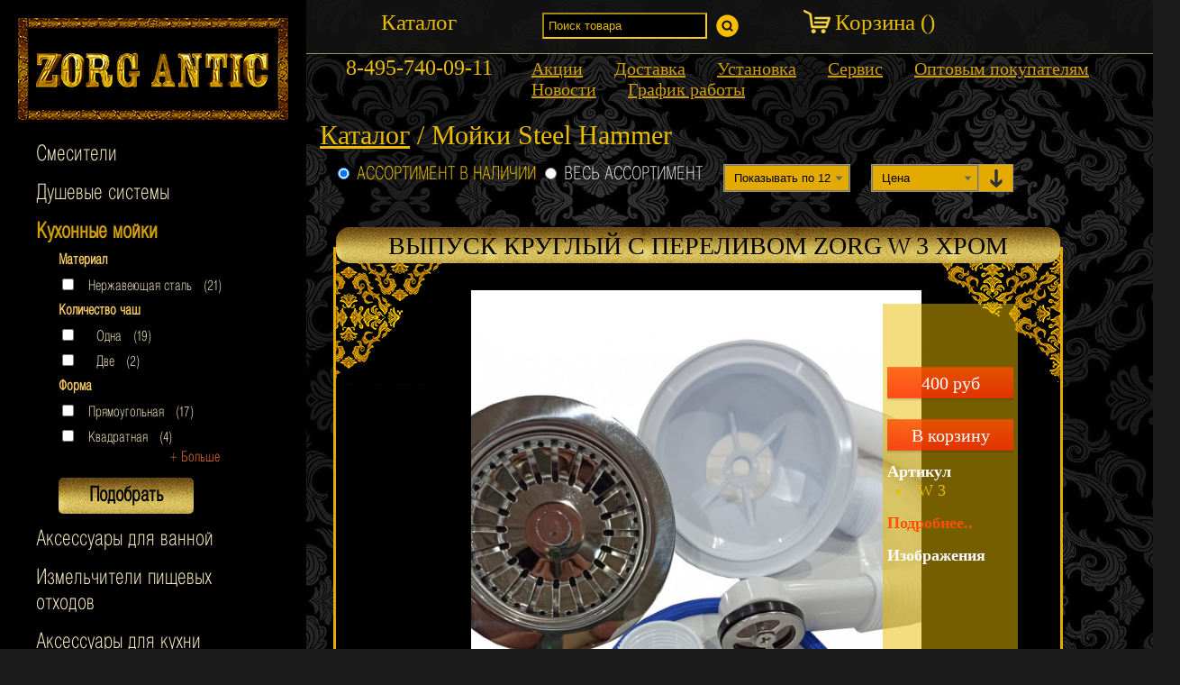

--- FILE ---
content_type: text/html; charset=UTF-8
request_url: https://zorgantic.ru/catalog/category/kuhonnye-moyki/moyki-steel-hammer
body_size: 11729
content:
<!DOCTYPE html>
<html lang="ru">
  <head>
    <meta http-equiv="Content-Type" content="text/html; charset=UTF-8">
	<meta name="yandex-verification" content="dd6d7b5d54a2c7fc" />
	<!--
    <meta name="viewport" content="width=device-width, initial-scale=1">
	-->
	
    <link rel="shortcut icon" href="https://zorgantic.ru/data/favicons/store/default/favicon.ico" type="image/x-icon">
    <link rel="icon" href="https://zorgantic.ru/data/favicons/store/default/favicon.ico" type="image/x-icon">
	  
			<meta name="description" content="Мойки Zorg  - полное техническое описание, доставка по всей России, выгодные цены - только в  официальном магазине Zorg - купить у дилера zorgantic.ru">
		<meta name="keywords" content="Zorg, смесители Zorg, мойки Zorg купить, Zorg antic, Zorg официальный сайт - официальный дилер zorgantic.ru">
		<title>Мойки Steel Hammer,  Zorg  мойки, смесители Zorgantic, официальный дилер Zorg, официальный магазин Zorg - купить у дилера zorgantic.ru</title>
		
										
    <!-- LIBS -->
    <link rel="stylesheet" type="text/css" href="https://zorgantic.ru/assets/store/default/lib/bxslider/jquery.bxslider.css">
	<link rel="stylesheet" href="https://zorgantic.ru/assets/store/default/lib/magnificpopup/magnific-popup.css">
	
    <link rel="stylesheet" type="text/css" href="https://zorgantic.ru/assets/store/default/css/style.css">

	    	
	<link rel="stylesheet" href="https://zorgantic.ru/assets/store/default/lib/lightbox2/dist/css/lightbox.min.css">

	


  </head>
  <body class="home default">
    
	<!-- Main content -->
	<div class="wrapper">
    <div id="content_ins">
        <div id="leftcolumn">
        	<div class="logo"><img src="https://zorgantic.ru/assets/store/default/logo_2.jpg" alt="Zorg Antic"></div>
            	      <div class="menu_catalog">
        <div class="menu_razdel ">
          <a href="https://zorgantic.ru/catalog/category/smesiteli" >Смесители</a>
		          </div>
      </div>
	      <div class="menu_catalog">
        <div class="menu_razdel ">
          <a href="https://zorgantic.ru/catalog/category/dushi-dushevye-paneli-garnitury" >Душевые системы</a>
		          </div>
      </div>
	      <div class="menu_catalog">
        <div class="menu_razdel ">
          <a href="https://zorgantic.ru/catalog/category/kuhonnye-moyki" style="color: #cf9e0a;font-weight:bold;">Кухонные мойки</a>
		  			
<div class="menu_catalog_attrib">
  <form id="form_submit_2" name="form_submit_2" action="http://filter/" method="post">
  
				
	<ul class="left-attributes">		
	          		  
		  		  		  
		   		    
			<li ><strong >Материал</strong></li>
            
						<li  >
			  <label for="filter_23">
				<input class="menu_atr" id="filter_23" name="filter[7]" type="checkbox" value="23"   >
				&nbsp;Нержавеющая сталь&nbsp;
				<span class="count"> (21) </span>
			  </label>
		    </li>
						
				 
		  
        		  
		  		  		  
		   		    
			<li ><strong >Количество чаш</strong></li>
            
						<li  >
			  <label for="filter_30">
				<input class="menu_atr" id="filter_30" name="filter[11]" type="checkbox" value="30"   >
				&nbsp;<img src="">&nbsp;Одна&nbsp;
				<span class="count"> (19) </span>
			  </label>
		    </li>
						<li  >
			  <label for="filter_31">
				<input class="menu_atr" id="filter_31" name="filter[11]" type="checkbox" value="31"   >
				&nbsp;<img src="">&nbsp;Две&nbsp;
				<span class="count"> (2) </span>
			  </label>
		    </li>
						
		  
        		  
		  		  		  
		   		    
			<li ><strong >Форма</strong></li>
            
						<li  >
			  <label for="filter_8">
				<input class="menu_atr" id="filter_8" name="filter[10]" type="checkbox" value="8"   >
				&nbsp;Прямоугольная&nbsp;
				<span class="count"> (17) </span>
			  </label>
		    </li>
						<li  >
			  <label for="filter_7">
				<input class="menu_atr" id="filter_7" name="filter[10]" type="checkbox" value="7"   >
				&nbsp;Квадратная&nbsp;
				<span class="count"> (4) </span>
			  </label>
		    </li>
						
				 
		  
        		  
		  		  					  		  
		   		    
			<li class="extensible" style="display: none;"><strong >Крыло</strong></li>
            
						<li  class="extensible" style="display: none;">
			  <label for="filter_29">
				<input class="menu_atr" id="filter_29" name="filter[12]" type="checkbox" value="29"   >
				&nbsp;нет&nbsp;
				<span class="count"> (19) </span>
			  </label>
		    </li>
						<li  class="extensible" style="display: none;">
			  <label for="filter_28">
				<input class="menu_atr" id="filter_28" name="filter[12]" type="checkbox" value="28"   >
				&nbsp;есть&nbsp;
				<span class="count"> (2) </span>
			  </label>
		    </li>
						
				 
		  
        		  
		  		  					  		  
		   		    
			<li class="extensible" style="display: none;"><strong >Способ монтажа</strong></li>
            
						<li  class="extensible" style="display: none;">
			  <label for="filter_13">
				<input class="menu_atr" id="filter_13" name="filter[14]" type="checkbox" value="13"   >
				&nbsp;подстольная&nbsp;
				<span class="count"> (21) </span>
			  </label>
		    </li>
						<li  class="extensible" style="display: none;">
			  <label for="filter_12">
				<input class="menu_atr" id="filter_12" name="filter[14]" type="checkbox" value="12"   >
				&nbsp;Врезная&nbsp;
				<span class="count"> (21) </span>
			  </label>
		    </li>
						<li  class="extensible" style="display: none;">
			  <label for="filter_14">
				<input class="menu_atr" id="filter_14" name="filter[14]" type="checkbox" value="14"   >
				&nbsp;интегрированная&nbsp;
				<span class="count"> (21) </span>
			  </label>
		    </li>
						
				 
		  
        		  
		  		  					  		  
		   		    
			<li class="extensible" style="display: none;"><strong >Цвет</strong></li>
            
						<li  class="extensible" style="display: none;">
			  <label for="filter_33">
				<input class="menu_atr" id="filter_33" name="filter[16]" type="checkbox" value="33"   >
				&nbsp;матовая нержавеющая сталь&nbsp;
				<span class="count"> (11) </span>
			  </label>
		    </li>
						<li  class="extensible" style="display: none;">
			  <label for="filter_bronzovyy">
				<input class="menu_atr" id="filter_bronzovyy" name="filter[16]" type="checkbox" value="bronzovyy"   >
				&nbsp;бронзовый&nbsp;
				<span class="count"> (5) </span>
			  </label>
		    </li>
						<li  class="extensible" style="display: none;">
			  <label for="filter_197">
				<input class="menu_atr" id="filter_197" name="filter[16]" type="checkbox" value="197"   >
				&nbsp;черный&nbsp;
				<span class="count"> (5) </span>
			  </label>
		    </li>
						
				 
		  
        		  
		  		  					  		  
		   		    
			<li class="extensible" style="display: none;"><strong >База</strong></li>
            
						<li  class="extensible" style="display: none;">
			  <label for="filter_47">
				<input class="menu_atr" id="filter_47" name="filter[22]" type="checkbox" value="47"   >
				&nbsp;от 50 см&nbsp;
				<span class="count"> (4) </span>
			  </label>
		    </li>
						<li  class="extensible" style="display: none;">
			  <label for="filter_49">
				<input class="menu_atr" id="filter_49" name="filter[22]" type="checkbox" value="49"   >
				&nbsp;от 80 см&nbsp;
				<span class="count"> (8) </span>
			  </label>
		    </li>
						<li  class="extensible" style="display: none;">
			  <label for="filter_48">
				<input class="menu_atr" id="filter_48" name="filter[22]" type="checkbox" value="48"   >
				&nbsp;от 60 см&nbsp;
				<span class="count"> (3) </span>
			  </label>
		    </li>
						<li  class="extensible" style="display: none;">
			  <label for="filter_46">
				<input class="menu_atr" id="filter_46" name="filter[22]" type="checkbox" value="46"   >
				&nbsp;от 45 см&nbsp;
				<span class="count"> (3) </span>
			  </label>
		    </li>
						<li  class="extensible" style="display: none;">
			  <label for="filter_45">
				<input class="menu_atr" id="filter_45" name="filter[22]" type="checkbox" value="45"   >
				&nbsp;от 40 см&nbsp;
				<span class="count"> (3) </span>
			  </label>
		    </li>
						
				 
		  
        	          	          	          	          	          	          	          	          	          	          	          	          	          	          	          	  					
    </ul>
	
	<div class="more-filters">
		<a class="text-more-filters" id="text-more-filters">+ Больше</a>
	</div>
	
	<div class="button_podbor">
		<input type="button" class="submit" data-form="form_submit_2" value="Подобрать">
	</div>					
  </form>
</div>		  

		          </div>
      </div>
	      <div class="menu_catalog">
        <div class="menu_razdel ">
          <a href="https://zorgantic.ru/catalog/category/aksessuary" >Аксессуары для ванной  </a>
		          </div>
      </div>
	      <div class="menu_catalog">
        <div class="menu_razdel ">
          <a href="https://zorgantic.ru/catalog/category/izmelchiteli-pishchevyh-othodov" >Измельчители пищевых отходов</a>
		          </div>
      </div>
	      <div class="menu_catalog">
        <div class="menu_razdel ">
          <a href="https://zorgantic.ru/catalog/category/aksessuary-dlya-kuhni" >Аксессуары для кухни</a>
		          </div>
      </div>
	      <div class="menu_catalog">
        <div class="menu_razdel ">
          <a href="https://zorgantic.ru/catalog/category/komplektuyushchie" >Комплектующие</a>
		          </div>
      </div>
	 
	
			<div class="left-contacts">
				<div class="title">График работы:</div>
				<div class="data">Пн.-Пт. 10:00-19:00</div> 
				<div class="data">Сб. 10:00-17:00</div>
				<div class="data">Воскресенье - выходной</div>
				
				<div class="data-email">info@zorgantic.ru</div>
			</div>
        </div>
        
   
        <div id="rightcolumn">
            <div id="header_ins">
                <ul>
                    <li><a href="https://zorgantic.ru/catalog/category">Каталог</a></li>     
					
					<li>
					  <form method="get" action="https://zorgantic.ru/search/">
						<input type="text" placeholder="Поиск товара" name="search" value="" id="search_fild"> 
						 <button type="submit" style="background-color: rgba(0, 0, 0, 0.0); border-color: rgba(0, 0, 0, 0.0); padding:0; margin:0;">
							<img id="search-btn" class="inner-search-btn" src="https://zorgantic.ru/assets/store/default/images/search-icon.png">
						 </button>
					  </form>
					</li>
			
					<li><a id="inner_cart" href="http://zorgantic.ru/checkout">Корзина (<span id="cart_total_items"></span>)</a></li>
			
					<li>8-495-740-09-11</li> 
                </ul>
            </div>
			
			<div id="inner_sub_header">
				<ul>
				                        <li><a href="https://zorgantic.ru/info/akcii_i_skidki">Акции</a></li>
                                        <li><a href="https://zorgantic.ru/info/ne-nashli-to-chto-iskali">Доставка</a></li>
                                        <li><a href="https://zorgantic.ru/info/ustanovka">Установка</a></li>
                                        <li><a href="https://zorgantic.ru/info/servis">Сервис</a></li>
                                        <li><a href="https://zorgantic.ru/info/optovym-pokupatelyam">Оптовым покупателям</a></li>
                                        <li><a href="https://zorgantic.ru/info/novosti">Новости</a></li>
                                        <li><a href="https://zorgantic.ru/info/grafik-raboty-v-prazdniki">График работы</a></li>
                     
				</ul>
			</div>
			
            
<div class="top"></div>
<div class="columnwrap">
    <div class="columnwrap-center center_column">
        <div class="columnwrap-center-content">
		 <!-- Content of Page -->
						<!-- view-product-list-->
			<div class="page">
                <h1><a href="/catalog/">Каталог</a> / Мойки Steel Hammer</h1>
				
				
				<div class="assortiment_switch">
					<form name="show_catalog" action="/smesiteli/" method="post">
						<input type="radio" name="show_full_catalog" checked="checked" value="1" id="nalichie1">
						<label for="nalichie1" class="orange">Ассортимент в наличии</label>
						<input type="radio" name="show_full_catalog"  value="0" id="nalichie2">
						<label for="nalichie2" class="gray">Весь ассортимент</label>
					</form>
					
					<div class="show-product-item">
						<select name="limit">
														<option value="12" >Показывать по 12</option>
														<option value="24" >Показывать по 24</option>
														<option value="48" >Показывать по 48</option>
														<option value="96" >Показывать по 96</option>
													</select>
					</div>

					<div class="sort-product">
						<select name="sort_order">
														<option value="price" selected>Цена</option>
														<option value="name" >Название</option>
														<option value="admin_rating" >Популярность</option>
													</select>
						<div class="sort-product-icon">
							<a href="" id="sort-direction" current="">
																<img src="https://zorgantic.ru/assets/store/default/images/sort_1.png" width="20" height="20">
															</a>
						</div>
					</div>
				</div>
				
				<div style="display: block; height: 1px; clear: both;"></div>

                <div class="sortPagiBar">
					<div class="bottom-pagination">
						<nav>
						
						</nav>
					</div>
				</div>				
				
                            
				<div class="catalog">			
					<div class="catalog_rt"></div>
					<div class="catalog_rb"></div>
					<div class="catalog_lt"></div>
					<div class="catalog_lb"></div>
					
										
										
					
					<h3>Выпуск круглый с переливом ZorG W 3 хром</h3>
					
					<div class="foto_catalog">
						<div class="left_catalog">
							<a class="full_photo" href="https://zorgantic.ru/data/images/cache/product/d64daf3e4acfea1a65b276136c44c805-1200x1500.jpg" data-lightbox="example-set-10238" data-title="">
								<img src="https://zorgantic.ru/data/images/cache/product/d64daf3e4acfea1a65b276136c44c805-1200x1500.jpg" id="" class="full_photo" width="500" height="650">  
							</a>
							
							<div class="action_catalog_black">
															
								<div class="action1">400 <span>руб</span> </div>
								
																<div class="action1">
									<span title="Добавить в корзину" class="link-add-to-cart" href="https://zorgantic.ru/ajax/addToCart" product_id="10238" qty="1">В корзину</span>
								</div>
																
								<div class="param">
									<ul>
										<li class="param_title"><strong>Артикул</strong></li>
										<li>W 3</li>
										
																													</ul>
								</div>
								
								<div id="attributes-popup-pid-10238" class="white-popup mfp-hide">
									<table>
																			</table>								
								</div>
								
								<div class="param">
									<ul>
										<li class="param_title"><strong><a data-mfp-src="#attributes-popup-pid-10238" class="open-popup-link">Подробнее..</a></strong></li>
									</ul>
								</div>								
								
								<div class="param">
									<ul>
										<li class="param_title"><strong>Изображения</strong></li>
									</ul>
								</div>
											
								<div class="param_foto">
																									
								</div>
							</div>
													
						</div>
					</div>
					
				</div>                 
				            
				<div class="catalog">			
					<div class="catalog_rt"></div>
					<div class="catalog_rb"></div>
					<div class="catalog_lt"></div>
					<div class="catalog_lb"></div>
					
										
										
					
					<h3>Мойка кухонная Zorg INOX SH 4444</h3>
					
					<div class="foto_catalog">
						<div class="left_catalog">
							<a class="full_photo" href="https://zorgantic.ru/data/images/cache/product/388d506d5f277e30df380f4bcfad52f1-1200x1500.jpg" data-lightbox="example-set-10326" data-title="">
								<img src="https://zorgantic.ru/data/images/cache/product/388d506d5f277e30df380f4bcfad52f1-1200x1500.jpg" id="" class="full_photo" width="500" height="650">  
							</a>
							
							<div class="action_catalog_black">
															
								<div class="action1">17 750 <span>руб</span> </div>
								
																<div class="action1">
									<span title="Добавить в корзину" class="link-add-to-cart" href="https://zorgantic.ru/ajax/addToCart" product_id="10326" qty="1">В корзину</span>
								</div>
																
								<div class="param">
									<ul>
										<li class="param_title"><strong>Артикул</strong></li>
										<li>SH 4444</li>
										
																														<li class="param_title"><strong>Материал</strong></li>
										<li>Нержавеющая сталь</li>
																				
																				<li class="param_title"><strong>Количество чаш</strong></li>
										<li>Одна</li>
																																									
																			</ul>
								</div>
								
								<div id="attributes-popup-pid-10326" class="white-popup mfp-hide">
									<table>
																				<tr>
											<td class="param_title"><strong>Материал</strong></td>
											<td>Нержавеющая сталь</td>									
										</tr>
																				<tr>
											<td class="param_title"><strong>Количество чаш</strong></td>
											<td>Одна</td>									
										</tr>
																				<tr>
											<td class="param_title"><strong>Форма</strong></td>
											<td>Квадратная</td>									
										</tr>
																				<tr>
											<td class="param_title"><strong>Крыло</strong></td>
											<td>нет</td>									
										</tr>
																				<tr>
											<td class="param_title"><strong>Способ монтажа</strong></td>
											<td>Врезная</td>									
										</tr>
																				<tr>
											<td class="param_title"><strong>Способ монтажа</strong></td>
											<td>подстольная</td>									
										</tr>
																				<tr>
											<td class="param_title"><strong>Способ монтажа</strong></td>
											<td>интегрированная</td>									
										</tr>
																				<tr>
											<td class="param_title"><strong>Цвет</strong></td>
											<td>матовая нержавеющая сталь</td>									
										</tr>
																				<tr>
											<td class="param_title"><strong>Гарантия</strong></td>
											<td>25 лет</td>									
										</tr>
																				<tr>
											<td class="param_title"><strong>Комплектация</strong></td>
											<td>отводная арматура</td>									
										</tr>
																				<tr>
											<td class="param_title"><strong>Комплектация</strong></td>
											<td>корзинчатый вентиль</td>									
										</tr>
																				<tr>
											<td class="param_title"><strong>Комплектация</strong></td>
											<td>крепежи</td>									
										</tr>
																				<tr>
											<td class="param_title"><strong>База</strong></td>
											<td>от 40 см</td>									
										</tr>
																				<tr>
											<td class="param_title"><strong>Шумоподавляющее покрытие</strong></td>
											<td>есть</td>									
										</tr>
																				<tr>
											<td class="param_title"><strong>Длина</strong></td>
											<td>440 мм</td>									
										</tr>
																				<tr>
											<td class="param_title"><strong>Ширина </strong></td>
											<td>440 мм</td>									
										</tr>
																				<tr>
											<td class="param_title"><strong>Глубина</strong></td>
											<td>200 мм</td>									
										</tr>
																				<tr>
											<td class="param_title"><strong>Дополнительная информация</strong></td>
											<td>Верхний кант 2 мм, толщина металла 0.9 мм</td>									
										</tr>
																			</table>								
								</div>
								
								<div class="param">
									<ul>
										<li class="param_title"><strong><a data-mfp-src="#attributes-popup-pid-10326" class="open-popup-link">Подробнее..</a></strong></li>
									</ul>
								</div>								
								
								<div class="param">
									<ul>
										<li class="param_title"><strong>Изображения</strong></li>
									</ul>
								</div>
											
								<div class="param_foto">
																		<a class="example-image-link" href="https://zorgantic.ru/data/images/cache/product/deee2c1bb9ed23763b51e9aa8c6b61c7-1200x1500.jpg" data-lightbox="example-set-10326" data-title="" > 
										<img class="example-image" src="https://zorgantic.ru/data/images/cache/product/deee2c1bb9ed23763b51e9aa8c6b61c7-1200x1500.jpg" alt="" width="140" height="140">
									</a>									
																		<a class="example-image-link" href="https://zorgantic.ru/data/images/cache/product/3ec60c817d0fd6bf5acc2c5e5a31b1cb-1200x1500.jpg" data-lightbox="example-set-10326" data-title="" style="display: none;"> 
										<img class="example-image" src="https://zorgantic.ru/data/images/cache/product/3ec60c817d0fd6bf5acc2c5e5a31b1cb-1200x1500.jpg" alt="" width="140" height="140">
									</a>									
																		<a class="example-image-link" href="https://zorgantic.ru/data/images/cache/product/4c4c138b5ebe160ad5453152a7d3b05f-1200x1500.jpg" data-lightbox="example-set-10326" data-title="" style="display: none;"> 
										<img class="example-image" src="https://zorgantic.ru/data/images/cache/product/4c4c138b5ebe160ad5453152a7d3b05f-1200x1500.jpg" alt="" width="140" height="140">
									</a>									
																		<a class="example-image-link" href="https://zorgantic.ru/data/images/cache/product/781ea09444aa9cf466ac21df9b4b9381-1200x1500.jpg" data-lightbox="example-set-10326" data-title="" style="display: none;"> 
										<img class="example-image" src="https://zorgantic.ru/data/images/cache/product/781ea09444aa9cf466ac21df9b4b9381-1200x1500.jpg" alt="" width="140" height="140">
									</a>									
																		<a class="example-image-link" href="https://zorgantic.ru/data/images/cache/product/e279edd4c6e22d4ac108a85560e52f6a-1200x1500.jpg" data-lightbox="example-set-10326" data-title="" style="display: none;"> 
										<img class="example-image" src="https://zorgantic.ru/data/images/cache/product/e279edd4c6e22d4ac108a85560e52f6a-1200x1500.jpg" alt="" width="140" height="140">
									</a>									
																		<a class="example-image-link" href="https://zorgantic.ru/data/images/cache/product/4bffbce3def94be03e00613e030a7b6f-1200x1500.jpg" data-lightbox="example-set-10326" data-title="" style="display: none;"> 
										<img class="example-image" src="https://zorgantic.ru/data/images/cache/product/4bffbce3def94be03e00613e030a7b6f-1200x1500.jpg" alt="" width="140" height="140">
									</a>									
																		<a class="example-image-link" href="https://zorgantic.ru/data/images/cache/product/32b6bf40605287dd462e27468f17034c-1200x1500.jpg" data-lightbox="example-set-10326" data-title="" style="display: none;"> 
										<img class="example-image" src="https://zorgantic.ru/data/images/cache/product/32b6bf40605287dd462e27468f17034c-1200x1500.jpg" alt="" width="140" height="140">
									</a>									
																		<a class="example-image-link" href="https://zorgantic.ru/data/images/cache/product/b1d081f72dc602899a30ea11a34934e1-1200x1500.jpg" data-lightbox="example-set-10326" data-title="" style="display: none;"> 
										<img class="example-image" src="https://zorgantic.ru/data/images/cache/product/b1d081f72dc602899a30ea11a34934e1-1200x1500.jpg" alt="" width="140" height="140">
									</a>									
																									
								</div>
							</div>
													
						</div>
					</div>
					
				</div>                 
				            
				<div class="catalog">			
					<div class="catalog_rt"></div>
					<div class="catalog_rb"></div>
					<div class="catalog_lt"></div>
					<div class="catalog_lb"></div>
					
										
										
					
					<h3>Мойка кухонная Zorg INOX SH 4551</h3>
					
					<div class="foto_catalog">
						<div class="left_catalog">
							<a class="full_photo" href="https://zorgantic.ru/data/images/cache/product/c119133f4383bb4f2071bea402778984-1200x1500.jpg" data-lightbox="example-set-10338" data-title="">
								<img src="https://zorgantic.ru/data/images/cache/product/c119133f4383bb4f2071bea402778984-1200x1500.jpg" id="" class="full_photo" width="500" height="650">  
							</a>
							
							<div class="action_catalog_black">
															
								<div class="action1">18 100 <span>руб</span> </div>
								
																<div class="action1">
									<span title="Добавить в корзину" class="link-add-to-cart" href="https://zorgantic.ru/ajax/addToCart" product_id="10338" qty="1">В корзину</span>
								</div>
																
								<div class="param">
									<ul>
										<li class="param_title"><strong>Артикул</strong></li>
										<li>SH 4551</li>
										
																														<li class="param_title"><strong>Материал</strong></li>
										<li>Нержавеющая сталь</li>
																				
																				<li class="param_title"><strong>Количество чаш</strong></li>
										<li>Одна</li>
																																									
																			</ul>
								</div>
								
								<div id="attributes-popup-pid-10338" class="white-popup mfp-hide">
									<table>
																				<tr>
											<td class="param_title"><strong>Материал</strong></td>
											<td>Нержавеющая сталь</td>									
										</tr>
																				<tr>
											<td class="param_title"><strong>Количество чаш</strong></td>
											<td>Одна</td>									
										</tr>
																				<tr>
											<td class="param_title"><strong>Форма</strong></td>
											<td>Прямоугольная</td>									
										</tr>
																				<tr>
											<td class="param_title"><strong>Крыло</strong></td>
											<td>нет</td>									
										</tr>
																				<tr>
											<td class="param_title"><strong>Способ монтажа</strong></td>
											<td>Врезная</td>									
										</tr>
																				<tr>
											<td class="param_title"><strong>Способ монтажа</strong></td>
											<td>подстольная</td>									
										</tr>
																				<tr>
											<td class="param_title"><strong>Способ монтажа</strong></td>
											<td>интегрированная</td>									
										</tr>
																				<tr>
											<td class="param_title"><strong>Цвет</strong></td>
											<td>матовая нержавеющая сталь</td>									
										</tr>
																				<tr>
											<td class="param_title"><strong>Гарантия</strong></td>
											<td>25 лет</td>									
										</tr>
																				<tr>
											<td class="param_title"><strong>Комплектация</strong></td>
											<td>отводная арматура</td>									
										</tr>
																				<tr>
											<td class="param_title"><strong>Комплектация</strong></td>
											<td>корзинчатый вентиль</td>									
										</tr>
																				<tr>
											<td class="param_title"><strong>Комплектация</strong></td>
											<td>крепежи</td>									
										</tr>
																				<tr>
											<td class="param_title"><strong>База</strong></td>
											<td>от 45 см</td>									
										</tr>
																				<tr>
											<td class="param_title"><strong>Шумоподавляющее покрытие</strong></td>
											<td>есть</td>									
										</tr>
																				<tr>
											<td class="param_title"><strong>Длина</strong></td>
											<td>450 мм</td>									
										</tr>
																				<tr>
											<td class="param_title"><strong>Ширина </strong></td>
											<td>510 мм</td>									
										</tr>
																				<tr>
											<td class="param_title"><strong>Глубина</strong></td>
											<td>200 мм</td>									
										</tr>
																				<tr>
											<td class="param_title"><strong>Дополнительная информация</strong></td>
											<td>Верхний кант 2 мм, толщина металла 0,9 мм</td>									
										</tr>
																			</table>								
								</div>
								
								<div class="param">
									<ul>
										<li class="param_title"><strong><a data-mfp-src="#attributes-popup-pid-10338" class="open-popup-link">Подробнее..</a></strong></li>
									</ul>
								</div>								
								
								<div class="param">
									<ul>
										<li class="param_title"><strong>Изображения</strong></li>
									</ul>
								</div>
											
								<div class="param_foto">
																		<a class="example-image-link" href="https://zorgantic.ru/data/images/cache/product/34e3e608740605350b443cb370e1776b-1200x1500.jpg" data-lightbox="example-set-10338" data-title="" > 
										<img class="example-image" src="https://zorgantic.ru/data/images/cache/product/34e3e608740605350b443cb370e1776b-1200x1500.jpg" alt="" width="140" height="140">
									</a>									
																		<a class="example-image-link" href="https://zorgantic.ru/data/images/cache/product/95570273ece86958b8e051c5624cae50-1200x1500.jpg" data-lightbox="example-set-10338" data-title="" style="display: none;"> 
										<img class="example-image" src="https://zorgantic.ru/data/images/cache/product/95570273ece86958b8e051c5624cae50-1200x1500.jpg" alt="" width="140" height="140">
									</a>									
																		<a class="example-image-link" href="https://zorgantic.ru/data/images/cache/product/163a946a43dbbf7e7b6c1beb42da1627-1200x1500.jpeg" data-lightbox="example-set-10338" data-title="" style="display: none;"> 
										<img class="example-image" src="https://zorgantic.ru/data/images/cache/product/163a946a43dbbf7e7b6c1beb42da1627-1200x1500.jpeg" alt="" width="140" height="140">
									</a>									
																		<a class="example-image-link" href="https://zorgantic.ru/data/images/cache/product/23af5508f9d9332b26069cb3ff54904c-1200x1500.jpg" data-lightbox="example-set-10338" data-title="" style="display: none;"> 
										<img class="example-image" src="https://zorgantic.ru/data/images/cache/product/23af5508f9d9332b26069cb3ff54904c-1200x1500.jpg" alt="" width="140" height="140">
									</a>									
																		<a class="example-image-link" href="https://zorgantic.ru/data/images/cache/product/f8b44784240465ae45943f95c21c8a39-1200x1500.jpg" data-lightbox="example-set-10338" data-title="" style="display: none;"> 
										<img class="example-image" src="https://zorgantic.ru/data/images/cache/product/f8b44784240465ae45943f95c21c8a39-1200x1500.jpg" alt="" width="140" height="140">
									</a>									
																		<a class="example-image-link" href="https://zorgantic.ru/data/images/cache/product/742dcfa48cddbcd4f2f71ac6f26a31e2-1200x1500.jpg" data-lightbox="example-set-10338" data-title="" style="display: none;"> 
										<img class="example-image" src="https://zorgantic.ru/data/images/cache/product/742dcfa48cddbcd4f2f71ac6f26a31e2-1200x1500.jpg" alt="" width="140" height="140">
									</a>									
																		<a class="example-image-link" href="https://zorgantic.ru/data/images/cache/product/8fc4536854bdc712a5e70615e307919f-1200x1500.jpeg" data-lightbox="example-set-10338" data-title="" style="display: none;"> 
										<img class="example-image" src="https://zorgantic.ru/data/images/cache/product/8fc4536854bdc712a5e70615e307919f-1200x1500.jpeg" alt="" width="140" height="140">
									</a>									
																									
								</div>
							</div>
													
						</div>
					</div>
					
				</div>                 
				            
				<div class="catalog">			
					<div class="catalog_rt"></div>
					<div class="catalog_rb"></div>
					<div class="catalog_lt"></div>
					<div class="catalog_lb"></div>
					
										
										
					
					<h3>Мойка кухонная Zorg INOX SH 4844</h3>
					
					<div class="foto_catalog">
						<div class="left_catalog">
							<a class="full_photo" href="https://zorgantic.ru/data/images/cache/product/de7e1d656b5e5fd3a23e4bf2715d091e-1200x1500.jpg" data-lightbox="example-set-10329" data-title="">
								<img src="https://zorgantic.ru/data/images/cache/product/de7e1d656b5e5fd3a23e4bf2715d091e-1200x1500.jpg" id="" class="full_photo" width="500" height="650">  
							</a>
							
							<div class="action_catalog_black">
															
								<div class="action1">18 600 <span>руб</span> </div>
								
																<div class="action1">
									<span title="Добавить в корзину" class="link-add-to-cart" href="https://zorgantic.ru/ajax/addToCart" product_id="10329" qty="1">В корзину</span>
								</div>
																
								<div class="param">
									<ul>
										<li class="param_title"><strong>Артикул</strong></li>
										<li>SH 4844</li>
										
																														<li class="param_title"><strong>Материал</strong></li>
										<li>Нержавеющая сталь</li>
																				
																				<li class="param_title"><strong>Количество чаш</strong></li>
										<li>Одна</li>
																																									
																			</ul>
								</div>
								
								<div id="attributes-popup-pid-10329" class="white-popup mfp-hide">
									<table>
																				<tr>
											<td class="param_title"><strong>Материал</strong></td>
											<td>Нержавеющая сталь</td>									
										</tr>
																				<tr>
											<td class="param_title"><strong>Количество чаш</strong></td>
											<td>Одна</td>									
										</tr>
																				<tr>
											<td class="param_title"><strong>Форма</strong></td>
											<td>Прямоугольная</td>									
										</tr>
																				<tr>
											<td class="param_title"><strong>Крыло</strong></td>
											<td>нет</td>									
										</tr>
																				<tr>
											<td class="param_title"><strong>Способ монтажа</strong></td>
											<td>Врезная</td>									
										</tr>
																				<tr>
											<td class="param_title"><strong>Способ монтажа</strong></td>
											<td>подстольная</td>									
										</tr>
																				<tr>
											<td class="param_title"><strong>Способ монтажа</strong></td>
											<td>интегрированная</td>									
										</tr>
																				<tr>
											<td class="param_title"><strong>Цвет</strong></td>
											<td>матовая нержавеющая сталь</td>									
										</tr>
																				<tr>
											<td class="param_title"><strong>Гарантия</strong></td>
											<td>25 лет</td>									
										</tr>
																				<tr>
											<td class="param_title"><strong>Комплектация</strong></td>
											<td>отводная арматура</td>									
										</tr>
																				<tr>
											<td class="param_title"><strong>Комплектация</strong></td>
											<td>корзинчатый вентиль</td>									
										</tr>
																				<tr>
											<td class="param_title"><strong>Комплектация</strong></td>
											<td>крепежи</td>									
										</tr>
																				<tr>
											<td class="param_title"><strong>База</strong></td>
											<td>от 50 см</td>									
										</tr>
																				<tr>
											<td class="param_title"><strong>Шумоподавляющее покрытие</strong></td>
											<td>есть</td>									
										</tr>
																				<tr>
											<td class="param_title"><strong>Длина</strong></td>
											<td>480 мм</td>									
										</tr>
																				<tr>
											<td class="param_title"><strong>Ширина </strong></td>
											<td>440 мм</td>									
										</tr>
																				<tr>
											<td class="param_title"><strong>Глубина</strong></td>
											<td>200 мм</td>									
										</tr>
																				<tr>
											<td class="param_title"><strong>Дополнительная информация</strong></td>
											<td>Верхний кант 2 мм, толщина металла 0,9 мм</td>									
										</tr>
																			</table>								
								</div>
								
								<div class="param">
									<ul>
										<li class="param_title"><strong><a data-mfp-src="#attributes-popup-pid-10329" class="open-popup-link">Подробнее..</a></strong></li>
									</ul>
								</div>								
								
								<div class="param">
									<ul>
										<li class="param_title"><strong>Изображения</strong></li>
									</ul>
								</div>
											
								<div class="param_foto">
																		<a class="example-image-link" href="https://zorgantic.ru/data/images/cache/product/8e692f93bcaf0f0fd53443e4fc422c28-1200x1500.jpg" data-lightbox="example-set-10329" data-title="" > 
										<img class="example-image" src="https://zorgantic.ru/data/images/cache/product/8e692f93bcaf0f0fd53443e4fc422c28-1200x1500.jpg" alt="" width="140" height="140">
									</a>									
																		<a class="example-image-link" href="https://zorgantic.ru/data/images/cache/product/27cf1c3d39d4835d8ae48557772dd405-1200x1500.jpg" data-lightbox="example-set-10329" data-title="" style="display: none;"> 
										<img class="example-image" src="https://zorgantic.ru/data/images/cache/product/27cf1c3d39d4835d8ae48557772dd405-1200x1500.jpg" alt="" width="140" height="140">
									</a>									
																		<a class="example-image-link" href="https://zorgantic.ru/data/images/cache/product/a514108d560546d1ffc9d57e2c8fdef9-1200x1500.jpg" data-lightbox="example-set-10329" data-title="" style="display: none;"> 
										<img class="example-image" src="https://zorgantic.ru/data/images/cache/product/a514108d560546d1ffc9d57e2c8fdef9-1200x1500.jpg" alt="" width="140" height="140">
									</a>									
																		<a class="example-image-link" href="https://zorgantic.ru/data/images/cache/product/14f3854c26ffca9adef6476ae343f963-1200x1500.jpg" data-lightbox="example-set-10329" data-title="" style="display: none;"> 
										<img class="example-image" src="https://zorgantic.ru/data/images/cache/product/14f3854c26ffca9adef6476ae343f963-1200x1500.jpg" alt="" width="140" height="140">
									</a>									
																		<a class="example-image-link" href="https://zorgantic.ru/data/images/cache/product/253136a2b43a1415a3651ade1e333050-1200x1500.jpg" data-lightbox="example-set-10329" data-title="" style="display: none;"> 
										<img class="example-image" src="https://zorgantic.ru/data/images/cache/product/253136a2b43a1415a3651ade1e333050-1200x1500.jpg" alt="" width="140" height="140">
									</a>									
																		<a class="example-image-link" href="https://zorgantic.ru/data/images/cache/product/6dd79ecaeefc02cb9a14cabcc2105428-1200x1500.jpg" data-lightbox="example-set-10329" data-title="" style="display: none;"> 
										<img class="example-image" src="https://zorgantic.ru/data/images/cache/product/6dd79ecaeefc02cb9a14cabcc2105428-1200x1500.jpg" alt="" width="140" height="140">
									</a>									
																		<a class="example-image-link" href="https://zorgantic.ru/data/images/cache/product/11ace70ed68508f3e9b656f0337af0df-1200x1500.jpg" data-lightbox="example-set-10329" data-title="" style="display: none;"> 
										<img class="example-image" src="https://zorgantic.ru/data/images/cache/product/11ace70ed68508f3e9b656f0337af0df-1200x1500.jpg" alt="" width="140" height="140">
									</a>									
																		<a class="example-image-link" href="https://zorgantic.ru/data/images/cache/product/0015b03e64fb7a4f42da9633fad19939-1200x1500.jpg" data-lightbox="example-set-10329" data-title="" style="display: none;"> 
										<img class="example-image" src="https://zorgantic.ru/data/images/cache/product/0015b03e64fb7a4f42da9633fad19939-1200x1500.jpg" alt="" width="140" height="140">
									</a>									
																									
								</div>
							</div>
													
						</div>
					</div>
					
				</div>                 
				            
				<div class="catalog">			
					<div class="catalog_rt"></div>
					<div class="catalog_rb"></div>
					<div class="catalog_lt"></div>
					<div class="catalog_lb"></div>
					
										
										
					
					<h3>Мойка кухонная Zorg INOX SH 5151</h3>
					
					<div class="foto_catalog">
						<div class="left_catalog">
							<a class="full_photo" href="https://zorgantic.ru/data/images/cache/product/f514e457e508ea259093e5ed9c982a47-1200x1500.jpg" data-lightbox="example-set-10344" data-title="">
								<img src="https://zorgantic.ru/data/images/cache/product/f514e457e508ea259093e5ed9c982a47-1200x1500.jpg" id="" class="full_photo" width="500" height="650">  
							</a>
							
							<div class="action_catalog_black">
															
								<div class="action1">18 900 <span>руб</span> </div>
								
																<div class="action1">
									<span title="Добавить в корзину" class="link-add-to-cart" href="https://zorgantic.ru/ajax/addToCart" product_id="10344" qty="1">В корзину</span>
								</div>
																
								<div class="param">
									<ul>
										<li class="param_title"><strong>Артикул</strong></li>
										<li>SH 5151</li>
										
																														<li class="param_title"><strong>Материал</strong></li>
										<li>Нержавеющая сталь</li>
																				
																				<li class="param_title"><strong>Количество чаш</strong></li>
										<li>Одна</li>
																																									
																			</ul>
								</div>
								
								<div id="attributes-popup-pid-10344" class="white-popup mfp-hide">
									<table>
																				<tr>
											<td class="param_title"><strong>Материал</strong></td>
											<td>Нержавеющая сталь</td>									
										</tr>
																				<tr>
											<td class="param_title"><strong>Количество чаш</strong></td>
											<td>Одна</td>									
										</tr>
																				<tr>
											<td class="param_title"><strong>Форма</strong></td>
											<td>Квадратная</td>									
										</tr>
																				<tr>
											<td class="param_title"><strong>Крыло</strong></td>
											<td>нет</td>									
										</tr>
																				<tr>
											<td class="param_title"><strong>Способ монтажа</strong></td>
											<td>Врезная</td>									
										</tr>
																				<tr>
											<td class="param_title"><strong>Способ монтажа</strong></td>
											<td>подстольная</td>									
										</tr>
																				<tr>
											<td class="param_title"><strong>Способ монтажа</strong></td>
											<td>интегрированная</td>									
										</tr>
																				<tr>
											<td class="param_title"><strong>Цвет</strong></td>
											<td>матовая нержавеющая сталь</td>									
										</tr>
																				<tr>
											<td class="param_title"><strong>Гарантия</strong></td>
											<td>25 лет</td>									
										</tr>
																				<tr>
											<td class="param_title"><strong>Комплектация</strong></td>
											<td>отводная арматура</td>									
										</tr>
																				<tr>
											<td class="param_title"><strong>Комплектация</strong></td>
											<td>корзинчатый вентиль</td>									
										</tr>
																				<tr>
											<td class="param_title"><strong>Комплектация</strong></td>
											<td>крепежи</td>									
										</tr>
																				<tr>
											<td class="param_title"><strong>База</strong></td>
											<td>от 50 см</td>									
										</tr>
																				<tr>
											<td class="param_title"><strong>Шумоподавляющее покрытие</strong></td>
											<td>есть</td>									
										</tr>
																				<tr>
											<td class="param_title"><strong>Длина</strong></td>
											<td>510 мм</td>									
										</tr>
																				<tr>
											<td class="param_title"><strong>Ширина </strong></td>
											<td>510 мм</td>									
										</tr>
																				<tr>
											<td class="param_title"><strong>Глубина</strong></td>
											<td>200 мм</td>									
										</tr>
																				<tr>
											<td class="param_title"><strong>Дополнительная информация</strong></td>
											<td>Верхний кант 2 мм, толщина металла 0,9 мм</td>									
										</tr>
																			</table>								
								</div>
								
								<div class="param">
									<ul>
										<li class="param_title"><strong><a data-mfp-src="#attributes-popup-pid-10344" class="open-popup-link">Подробнее..</a></strong></li>
									</ul>
								</div>								
								
								<div class="param">
									<ul>
										<li class="param_title"><strong>Изображения</strong></li>
									</ul>
								</div>
											
								<div class="param_foto">
																		<a class="example-image-link" href="https://zorgantic.ru/data/images/cache/product/3cf1264d0d8c2e3269e7407a02feb629-1200x1500.jpg" data-lightbox="example-set-10344" data-title="" > 
										<img class="example-image" src="https://zorgantic.ru/data/images/cache/product/3cf1264d0d8c2e3269e7407a02feb629-1200x1500.jpg" alt="" width="140" height="140">
									</a>									
																		<a class="example-image-link" href="https://zorgantic.ru/data/images/cache/product/719700d4d09bc0c5e3aaae6307765992-1200x1500.jpg" data-lightbox="example-set-10344" data-title="" style="display: none;"> 
										<img class="example-image" src="https://zorgantic.ru/data/images/cache/product/719700d4d09bc0c5e3aaae6307765992-1200x1500.jpg" alt="" width="140" height="140">
									</a>									
																		<a class="example-image-link" href="https://zorgantic.ru/data/images/cache/product/4c29f2ef6f3f650945258125618c2fd5-1200x1500.jpg" data-lightbox="example-set-10344" data-title="" style="display: none;"> 
										<img class="example-image" src="https://zorgantic.ru/data/images/cache/product/4c29f2ef6f3f650945258125618c2fd5-1200x1500.jpg" alt="" width="140" height="140">
									</a>									
																		<a class="example-image-link" href="https://zorgantic.ru/data/images/cache/product/efe10e6cf9b18883d358ca6d1989beca-1200x1500.jpg" data-lightbox="example-set-10344" data-title="" style="display: none;"> 
										<img class="example-image" src="https://zorgantic.ru/data/images/cache/product/efe10e6cf9b18883d358ca6d1989beca-1200x1500.jpg" alt="" width="140" height="140">
									</a>									
																									
								</div>
							</div>
													
						</div>
					</div>
					
				</div>                 
				            
				<div class="catalog">			
					<div class="catalog_rt"></div>
					<div class="catalog_rb"></div>
					<div class="catalog_lt"></div>
					<div class="catalog_lb"></div>
					
										
										
					
					<h3>Мойка кухонная Zorg INOX SH 5844</h3>
					
					<div class="foto_catalog">
						<div class="left_catalog">
							<a class="full_photo" href="https://zorgantic.ru/data/images/cache/product/ca705ceb5ee1db113ac74dd413602f52-1200x1500.jpg" data-lightbox="example-set-10332" data-title="">
								<img src="https://zorgantic.ru/data/images/cache/product/ca705ceb5ee1db113ac74dd413602f52-1200x1500.jpg" id="" class="full_photo" width="500" height="650">  
							</a>
							
							<div class="action_catalog_black">
															
								<div class="action1">19 450 <span>руб</span> </div>
								
																<div class="action1">
									<span title="Добавить в корзину" class="link-add-to-cart" href="https://zorgantic.ru/ajax/addToCart" product_id="10332" qty="1">В корзину</span>
								</div>
																
								<div class="param">
									<ul>
										<li class="param_title"><strong>Артикул</strong></li>
										<li>SH 5844</li>
										
																														<li class="param_title"><strong>Материал</strong></li>
										<li>Нержавеющая сталь</li>
																				
																				<li class="param_title"><strong>Количество чаш</strong></li>
										<li>Одна</li>
																																									
																			</ul>
								</div>
								
								<div id="attributes-popup-pid-10332" class="white-popup mfp-hide">
									<table>
																				<tr>
											<td class="param_title"><strong>Материал</strong></td>
											<td>Нержавеющая сталь</td>									
										</tr>
																				<tr>
											<td class="param_title"><strong>Количество чаш</strong></td>
											<td>Одна</td>									
										</tr>
																				<tr>
											<td class="param_title"><strong>Форма</strong></td>
											<td>Прямоугольная</td>									
										</tr>
																				<tr>
											<td class="param_title"><strong>Крыло</strong></td>
											<td>нет</td>									
										</tr>
																				<tr>
											<td class="param_title"><strong>Способ монтажа</strong></td>
											<td>Врезная</td>									
										</tr>
																				<tr>
											<td class="param_title"><strong>Способ монтажа</strong></td>
											<td>подстольная</td>									
										</tr>
																				<tr>
											<td class="param_title"><strong>Способ монтажа</strong></td>
											<td>интегрированная</td>									
										</tr>
																				<tr>
											<td class="param_title"><strong>Цвет</strong></td>
											<td>матовая нержавеющая сталь</td>									
										</tr>
																				<tr>
											<td class="param_title"><strong>Гарантия</strong></td>
											<td>25 лет</td>									
										</tr>
																				<tr>
											<td class="param_title"><strong>Комплектация</strong></td>
											<td>отводная арматура</td>									
										</tr>
																				<tr>
											<td class="param_title"><strong>Комплектация</strong></td>
											<td>корзинчатый вентиль</td>									
										</tr>
																				<tr>
											<td class="param_title"><strong>Комплектация</strong></td>
											<td>крепежи</td>									
										</tr>
																				<tr>
											<td class="param_title"><strong>База</strong></td>
											<td>от 60 см</td>									
										</tr>
																				<tr>
											<td class="param_title"><strong>Шумоподавляющее покрытие</strong></td>
											<td>есть</td>									
										</tr>
																				<tr>
											<td class="param_title"><strong>Длина</strong></td>
											<td>580 мм</td>									
										</tr>
																				<tr>
											<td class="param_title"><strong>Ширина </strong></td>
											<td>440 мм</td>									
										</tr>
																				<tr>
											<td class="param_title"><strong>Глубина</strong></td>
											<td>200 мм</td>									
										</tr>
																				<tr>
											<td class="param_title"><strong>Дополнительная информация</strong></td>
											<td>Верхний кант 2 мм, толщина металла 0,9 мм</td>									
										</tr>
																			</table>								
								</div>
								
								<div class="param">
									<ul>
										<li class="param_title"><strong><a data-mfp-src="#attributes-popup-pid-10332" class="open-popup-link">Подробнее..</a></strong></li>
									</ul>
								</div>								
								
								<div class="param">
									<ul>
										<li class="param_title"><strong>Изображения</strong></li>
									</ul>
								</div>
											
								<div class="param_foto">
																		<a class="example-image-link" href="https://zorgantic.ru/data/images/cache/product/fd7b6fc1d6a78069bbef69e2d0c94bcc-1200x1500.jpg" data-lightbox="example-set-10332" data-title="" > 
										<img class="example-image" src="https://zorgantic.ru/data/images/cache/product/fd7b6fc1d6a78069bbef69e2d0c94bcc-1200x1500.jpg" alt="" width="140" height="140">
									</a>									
																		<a class="example-image-link" href="https://zorgantic.ru/data/images/cache/product/a295eec1d84738e8f3e71f89d8b05127-1200x1500.jpg" data-lightbox="example-set-10332" data-title="" style="display: none;"> 
										<img class="example-image" src="https://zorgantic.ru/data/images/cache/product/a295eec1d84738e8f3e71f89d8b05127-1200x1500.jpg" alt="" width="140" height="140">
									</a>									
																		<a class="example-image-link" href="https://zorgantic.ru/data/images/cache/product/d2377e5bce4d13330a7665eb8736486f-1200x1500.jpg" data-lightbox="example-set-10332" data-title="" style="display: none;"> 
										<img class="example-image" src="https://zorgantic.ru/data/images/cache/product/d2377e5bce4d13330a7665eb8736486f-1200x1500.jpg" alt="" width="140" height="140">
									</a>									
																		<a class="example-image-link" href="https://zorgantic.ru/data/images/cache/product/35f9621583852be68f9ee3839da672a8-1200x1500.jpg" data-lightbox="example-set-10332" data-title="" style="display: none;"> 
										<img class="example-image" src="https://zorgantic.ru/data/images/cache/product/35f9621583852be68f9ee3839da672a8-1200x1500.jpg" alt="" width="140" height="140">
									</a>									
																		<a class="example-image-link" href="https://zorgantic.ru/data/images/cache/product/507ebdec4890ab7d5ef297be1d781a07-1200x1500.jpg" data-lightbox="example-set-10332" data-title="" style="display: none;"> 
										<img class="example-image" src="https://zorgantic.ru/data/images/cache/product/507ebdec4890ab7d5ef297be1d781a07-1200x1500.jpg" alt="" width="140" height="140">
									</a>									
																		<a class="example-image-link" href="https://zorgantic.ru/data/images/cache/product/368fecfbda2ff3cbfe1919a882287250-1200x1500.jpg" data-lightbox="example-set-10332" data-title="" style="display: none;"> 
										<img class="example-image" src="https://zorgantic.ru/data/images/cache/product/368fecfbda2ff3cbfe1919a882287250-1200x1500.jpg" alt="" width="140" height="140">
									</a>									
																		<a class="example-image-link" href="https://zorgantic.ru/data/images/cache/product/b1f73a30ae1ba41114ee313521f1d85d-1200x1500.jpg" data-lightbox="example-set-10332" data-title="" style="display: none;"> 
										<img class="example-image" src="https://zorgantic.ru/data/images/cache/product/b1f73a30ae1ba41114ee313521f1d85d-1200x1500.jpg" alt="" width="140" height="140">
									</a>									
																									
								</div>
							</div>
													
						</div>
					</div>
					
				</div>                 
				            
				<div class="catalog">			
					<div class="catalog_rt"></div>
					<div class="catalog_rb"></div>
					<div class="catalog_lt"></div>
					<div class="catalog_lb"></div>
					
										
										
					
					<h3>Мойка кухонная Zorg INOX SH 7444</h3>
					
					<div class="foto_catalog">
						<div class="left_catalog">
							<a class="full_photo" href="https://zorgantic.ru/data/images/cache/product/49f9b3a63d10dd41dc333529410e4211-1200x1500.jpg" data-lightbox="example-set-10335" data-title="">
								<img src="https://zorgantic.ru/data/images/cache/product/49f9b3a63d10dd41dc333529410e4211-1200x1500.jpg" id="" class="full_photo" width="500" height="650">  
							</a>
							
							<div class="action_catalog_black">
															
								<div class="action1">20 250 <span>руб</span> </div>
								
																<div class="action1">
									<span title="Добавить в корзину" class="link-add-to-cart" href="https://zorgantic.ru/ajax/addToCart" product_id="10335" qty="1">В корзину</span>
								</div>
																
								<div class="param">
									<ul>
										<li class="param_title"><strong>Артикул</strong></li>
										<li>SH 7444</li>
										
																														<li class="param_title"><strong>Материал</strong></li>
										<li>Нержавеющая сталь</li>
																				
																				<li class="param_title"><strong>Количество чаш</strong></li>
										<li>Одна</li>
																																									
																			</ul>
								</div>
								
								<div id="attributes-popup-pid-10335" class="white-popup mfp-hide">
									<table>
																				<tr>
											<td class="param_title"><strong>Материал</strong></td>
											<td>Нержавеющая сталь</td>									
										</tr>
																				<tr>
											<td class="param_title"><strong>Количество чаш</strong></td>
											<td>Одна</td>									
										</tr>
																				<tr>
											<td class="param_title"><strong>Форма</strong></td>
											<td>Прямоугольная</td>									
										</tr>
																				<tr>
											<td class="param_title"><strong>Крыло</strong></td>
											<td>нет</td>									
										</tr>
																				<tr>
											<td class="param_title"><strong>Способ монтажа</strong></td>
											<td>Врезная</td>									
										</tr>
																				<tr>
											<td class="param_title"><strong>Способ монтажа</strong></td>
											<td>подстольная</td>									
										</tr>
																				<tr>
											<td class="param_title"><strong>Способ монтажа</strong></td>
											<td>интегрированная</td>									
										</tr>
																				<tr>
											<td class="param_title"><strong>Цвет</strong></td>
											<td>матовая нержавеющая сталь</td>									
										</tr>
																				<tr>
											<td class="param_title"><strong>Гарантия</strong></td>
											<td>25 лет</td>									
										</tr>
																				<tr>
											<td class="param_title"><strong>Комплектация</strong></td>
											<td>отводная арматура</td>									
										</tr>
																				<tr>
											<td class="param_title"><strong>Комплектация</strong></td>
											<td>корзинчатый вентиль</td>									
										</tr>
																				<tr>
											<td class="param_title"><strong>Комплектация</strong></td>
											<td>крепежи</td>									
										</tr>
																				<tr>
											<td class="param_title"><strong>База</strong></td>
											<td>от 80 см</td>									
										</tr>
																				<tr>
											<td class="param_title"><strong>Шумоподавляющее покрытие</strong></td>
											<td>есть</td>									
										</tr>
																				<tr>
											<td class="param_title"><strong>Длина</strong></td>
											<td>740 мм</td>									
										</tr>
																				<tr>
											<td class="param_title"><strong>Ширина </strong></td>
											<td>440 мм</td>									
										</tr>
																				<tr>
											<td class="param_title"><strong>Глубина</strong></td>
											<td>200 мм</td>									
										</tr>
																				<tr>
											<td class="param_title"><strong>Дополнительная информация</strong></td>
											<td>Верхний кант 2 мм, толщина металла 0,9 мм</td>									
										</tr>
																			</table>								
								</div>
								
								<div class="param">
									<ul>
										<li class="param_title"><strong><a data-mfp-src="#attributes-popup-pid-10335" class="open-popup-link">Подробнее..</a></strong></li>
									</ul>
								</div>								
								
								<div class="param">
									<ul>
										<li class="param_title"><strong>Изображения</strong></li>
									</ul>
								</div>
											
								<div class="param_foto">
																		<a class="example-image-link" href="https://zorgantic.ru/data/images/cache/product/467fcb9f06b215edba81d4cbc0090e29-1200x1500.jpg" data-lightbox="example-set-10335" data-title="" > 
										<img class="example-image" src="https://zorgantic.ru/data/images/cache/product/467fcb9f06b215edba81d4cbc0090e29-1200x1500.jpg" alt="" width="140" height="140">
									</a>									
																		<a class="example-image-link" href="https://zorgantic.ru/data/images/cache/product/3c3f0b3be2efa3efb7416eaca583f2ed-1200x1500.jpg" data-lightbox="example-set-10335" data-title="" style="display: none;"> 
										<img class="example-image" src="https://zorgantic.ru/data/images/cache/product/3c3f0b3be2efa3efb7416eaca583f2ed-1200x1500.jpg" alt="" width="140" height="140">
									</a>									
																		<a class="example-image-link" href="https://zorgantic.ru/data/images/cache/product/e7fc515e5f526ee7f515c0af337cfbf3-1200x1500.jpg" data-lightbox="example-set-10335" data-title="" style="display: none;"> 
										<img class="example-image" src="https://zorgantic.ru/data/images/cache/product/e7fc515e5f526ee7f515c0af337cfbf3-1200x1500.jpg" alt="" width="140" height="140">
									</a>									
																		<a class="example-image-link" href="https://zorgantic.ru/data/images/cache/product/aebe806cbbfc4fca4bbb97f52650edc3-1200x1500.jpg" data-lightbox="example-set-10335" data-title="" style="display: none;"> 
										<img class="example-image" src="https://zorgantic.ru/data/images/cache/product/aebe806cbbfc4fca4bbb97f52650edc3-1200x1500.jpg" alt="" width="140" height="140">
									</a>									
																		<a class="example-image-link" href="https://zorgantic.ru/data/images/cache/product/8472c8e0470afad98a14149ee854ea6b-1200x1500.jpg" data-lightbox="example-set-10335" data-title="" style="display: none;"> 
										<img class="example-image" src="https://zorgantic.ru/data/images/cache/product/8472c8e0470afad98a14149ee854ea6b-1200x1500.jpg" alt="" width="140" height="140">
									</a>									
																		<a class="example-image-link" href="https://zorgantic.ru/data/images/cache/product/c5e982ed4d10c36e05c4ed629cd78052-1200x1500.jpeg" data-lightbox="example-set-10335" data-title="" style="display: none;"> 
										<img class="example-image" src="https://zorgantic.ru/data/images/cache/product/c5e982ed4d10c36e05c4ed629cd78052-1200x1500.jpeg" alt="" width="140" height="140">
									</a>									
																									
								</div>
							</div>
													
						</div>
					</div>
					
				</div>                 
				            
				<div class="catalog">			
					<div class="catalog_rt"></div>
					<div class="catalog_rb"></div>
					<div class="catalog_lt"></div>
					<div class="catalog_lb"></div>
					
										
										
					
					<h3>Мойка кухонная Zorg SH 7551</h3>
					
					<div class="foto_catalog">
						<div class="left_catalog">
							<a class="full_photo" href="https://zorgantic.ru/data/images/cache/product/dc55b439df376ebe6a37b5eefdeace89-1200x1500.jpg" data-lightbox="example-set-10347" data-title="">
								<img src="https://zorgantic.ru/data/images/cache/product/dc55b439df376ebe6a37b5eefdeace89-1200x1500.jpg" id="" class="full_photo" width="500" height="650">  
							</a>
							
							<div class="action_catalog_black">
															
								<div class="action1">20 600 <span>руб</span> </div>
								
																<div class="action1">
									<span title="Добавить в корзину" class="link-add-to-cart" href="https://zorgantic.ru/ajax/addToCart" product_id="10347" qty="1">В корзину</span>
								</div>
																
								<div class="param">
									<ul>
										<li class="param_title"><strong>Артикул</strong></li>
										<li>SH 7551</li>
										
																														<li class="param_title"><strong>Материал</strong></li>
										<li>Нержавеющая сталь</li>
																				
																				<li class="param_title"><strong>Количество чаш</strong></li>
										<li>Одна</li>
																																									
																			</ul>
								</div>
								
								<div id="attributes-popup-pid-10347" class="white-popup mfp-hide">
									<table>
																				<tr>
											<td class="param_title"><strong>Материал</strong></td>
											<td>Нержавеющая сталь</td>									
										</tr>
																				<tr>
											<td class="param_title"><strong>Количество чаш</strong></td>
											<td>Одна</td>									
										</tr>
																				<tr>
											<td class="param_title"><strong>Форма</strong></td>
											<td>Прямоугольная</td>									
										</tr>
																				<tr>
											<td class="param_title"><strong>Крыло</strong></td>
											<td>нет</td>									
										</tr>
																				<tr>
											<td class="param_title"><strong>Способ монтажа</strong></td>
											<td>Врезная</td>									
										</tr>
																				<tr>
											<td class="param_title"><strong>Способ монтажа</strong></td>
											<td>подстольная</td>									
										</tr>
																				<tr>
											<td class="param_title"><strong>Способ монтажа</strong></td>
											<td>интегрированная</td>									
										</tr>
																				<tr>
											<td class="param_title"><strong>Цвет</strong></td>
											<td>матовая нержавеющая сталь</td>									
										</tr>
																				<tr>
											<td class="param_title"><strong>Гарантия</strong></td>
											<td>25 лет</td>									
										</tr>
																				<tr>
											<td class="param_title"><strong>Комплектация</strong></td>
											<td>отводная арматура</td>									
										</tr>
																				<tr>
											<td class="param_title"><strong>Комплектация</strong></td>
											<td>корзинчатый вентиль</td>									
										</tr>
																				<tr>
											<td class="param_title"><strong>Комплектация</strong></td>
											<td>крепежи</td>									
										</tr>
																				<tr>
											<td class="param_title"><strong>База</strong></td>
											<td>от 80 см</td>									
										</tr>
																				<tr>
											<td class="param_title"><strong>Шумоподавляющее покрытие</strong></td>
											<td>есть</td>									
										</tr>
																				<tr>
											<td class="param_title"><strong>Длина</strong></td>
											<td>750 мм</td>									
										</tr>
																				<tr>
											<td class="param_title"><strong>Ширина </strong></td>
											<td>510 мм</td>									
										</tr>
																				<tr>
											<td class="param_title"><strong>Глубина</strong></td>
											<td>200 мм</td>									
										</tr>
																				<tr>
											<td class="param_title"><strong>Дополнительная информация</strong></td>
											<td>Ручная сварка, радиус угла = 20 мм (R20), толщина стали чаши 0,9 мм, ботов - 2 мм</td>									
										</tr>
																			</table>								
								</div>
								
								<div class="param">
									<ul>
										<li class="param_title"><strong><a data-mfp-src="#attributes-popup-pid-10347" class="open-popup-link">Подробнее..</a></strong></li>
									</ul>
								</div>								
								
								<div class="param">
									<ul>
										<li class="param_title"><strong>Изображения</strong></li>
									</ul>
								</div>
											
								<div class="param_foto">
																		<a class="example-image-link" href="https://zorgantic.ru/data/images/cache/product/5ac15e8f9dcf48bed6645836a5ee9761-1200x1500.jpeg" data-lightbox="example-set-10347" data-title="" > 
										<img class="example-image" src="https://zorgantic.ru/data/images/cache/product/5ac15e8f9dcf48bed6645836a5ee9761-1200x1500.jpeg" alt="" width="140" height="140">
									</a>									
																		<a class="example-image-link" href="https://zorgantic.ru/data/images/cache/product/8177bff79be618f6110a7c28f7187855-1200x1500.jpg" data-lightbox="example-set-10347" data-title="" style="display: none;"> 
										<img class="example-image" src="https://zorgantic.ru/data/images/cache/product/8177bff79be618f6110a7c28f7187855-1200x1500.jpg" alt="" width="140" height="140">
									</a>									
																									
								</div>
							</div>
													
						</div>
					</div>
					
				</div>                 
				            
				<div class="catalog">			
					<div class="catalog_rt"></div>
					<div class="catalog_rb"></div>
					<div class="catalog_lt"></div>
					<div class="catalog_lb"></div>
					
										
										
					
					<h3>Мойка кухонная Zorg INOX SH 7851-L</h3>
					
					<div class="foto_catalog">
						<div class="left_catalog">
							<a class="full_photo" href="https://zorgantic.ru/data/images/cache/product/c91236b1e1f6dc11adef084dba38fc9d-1200x1500.jpg" data-lightbox="example-set-10350" data-title="">
								<img src="https://zorgantic.ru/data/images/cache/product/c91236b1e1f6dc11adef084dba38fc9d-1200x1500.jpg" id="" class="full_photo" width="500" height="650">  
							</a>
							
							<div class="action_catalog_black">
															
								<div class="action1">25 350 <span>руб</span> </div>
								
																<div class="action1">
									<span title="Добавить в корзину" class="link-add-to-cart" href="https://zorgantic.ru/ajax/addToCart" product_id="10350" qty="1">В корзину</span>
								</div>
																
								<div class="param">
									<ul>
										<li class="param_title"><strong>Артикул</strong></li>
										<li>SH 7851-L</li>
										
																														<li class="param_title"><strong>Материал</strong></li>
										<li>Нержавеющая сталь</li>
																				
																				<li class="param_title"><strong>Количество чаш</strong></li>
										<li>Одна</li>
																																									
																			</ul>
								</div>
								
								<div id="attributes-popup-pid-10350" class="white-popup mfp-hide">
									<table>
																				<tr>
											<td class="param_title"><strong>Материал</strong></td>
											<td>Нержавеющая сталь</td>									
										</tr>
																				<tr>
											<td class="param_title"><strong>Количество чаш</strong></td>
											<td>Одна</td>									
										</tr>
																				<tr>
											<td class="param_title"><strong>Форма</strong></td>
											<td>Прямоугольная</td>									
										</tr>
																				<tr>
											<td class="param_title"><strong>Крыло</strong></td>
											<td>есть</td>									
										</tr>
																				<tr>
											<td class="param_title"><strong>Расположение крыла</strong></td>
											<td>Левосторонняя</td>									
										</tr>
																				<tr>
											<td class="param_title"><strong>Способ монтажа</strong></td>
											<td>Врезная</td>									
										</tr>
																				<tr>
											<td class="param_title"><strong>Способ монтажа</strong></td>
											<td>подстольная</td>									
										</tr>
																				<tr>
											<td class="param_title"><strong>Способ монтажа</strong></td>
											<td>интегрированная</td>									
										</tr>
																				<tr>
											<td class="param_title"><strong>Цвет</strong></td>
											<td>матовая нержавеющая сталь</td>									
										</tr>
																				<tr>
											<td class="param_title"><strong>Гарантия</strong></td>
											<td>25 лет</td>									
										</tr>
																				<tr>
											<td class="param_title"><strong>Комплектация</strong></td>
											<td>отводная арматура</td>									
										</tr>
																				<tr>
											<td class="param_title"><strong>Комплектация</strong></td>
											<td>корзинчатый вентиль</td>									
										</tr>
																				<tr>
											<td class="param_title"><strong>Комплектация</strong></td>
											<td>крепежи</td>									
										</tr>
																				<tr>
											<td class="param_title"><strong>База</strong></td>
											<td>от 80 см</td>									
										</tr>
																				<tr>
											<td class="param_title"><strong>Шумоподавляющее покрытие</strong></td>
											<td>есть</td>									
										</tr>
																				<tr>
											<td class="param_title"><strong>Длина</strong></td>
											<td>780 мм</td>									
										</tr>
																				<tr>
											<td class="param_title"><strong>Ширина </strong></td>
											<td>510 мм</td>									
										</tr>
																				<tr>
											<td class="param_title"><strong>Глубина</strong></td>
											<td>200 мм</td>									
										</tr>
																				<tr>
											<td class="param_title"><strong>Дополнительная информация</strong></td>
											<td> Толщина стали чаши 0,9 мм, борт 2 мм</td>									
										</tr>
																			</table>								
								</div>
								
								<div class="param">
									<ul>
										<li class="param_title"><strong><a data-mfp-src="#attributes-popup-pid-10350" class="open-popup-link">Подробнее..</a></strong></li>
									</ul>
								</div>								
								
								<div class="param">
									<ul>
										<li class="param_title"><strong>Изображения</strong></li>
									</ul>
								</div>
											
								<div class="param_foto">
																		<a class="example-image-link" href="https://zorgantic.ru/data/images/cache/product/fd6bf74da83240a171964aca26c7e50c-1200x1500.jpeg" data-lightbox="example-set-10350" data-title="" > 
										<img class="example-image" src="https://zorgantic.ru/data/images/cache/product/fd6bf74da83240a171964aca26c7e50c-1200x1500.jpeg" alt="" width="140" height="140">
									</a>									
																		<a class="example-image-link" href="https://zorgantic.ru/data/images/cache/product/c81749c97f9d853c048a08b897f7cddf-1200x1500.jpg" data-lightbox="example-set-10350" data-title="" style="display: none;"> 
										<img class="example-image" src="https://zorgantic.ru/data/images/cache/product/c81749c97f9d853c048a08b897f7cddf-1200x1500.jpg" alt="" width="140" height="140">
									</a>									
																									
								</div>
							</div>
													
						</div>
					</div>
					
				</div>                 
				            
				<div class="catalog">			
					<div class="catalog_rt"></div>
					<div class="catalog_rb"></div>
					<div class="catalog_lt"></div>
					<div class="catalog_lb"></div>
					
										
										
					
					<h3>Мойка кухонная Zorg INOX SH 7851-R</h3>
					
					<div class="foto_catalog">
						<div class="left_catalog">
							<a class="full_photo" href="https://zorgantic.ru/data/images/cache/product/0eda218e557ae1aa5cb91e073e4fc1ba-1200x1500.jpg" data-lightbox="example-set-10351" data-title="">
								<img src="https://zorgantic.ru/data/images/cache/product/0eda218e557ae1aa5cb91e073e4fc1ba-1200x1500.jpg" id="" class="full_photo" width="500" height="650">  
							</a>
							
							<div class="action_catalog_black">
															
								<div class="action1">25 350 <span>руб</span> </div>
								
																<div class="action1">
									<span title="Добавить в корзину" class="link-add-to-cart" href="https://zorgantic.ru/ajax/addToCart" product_id="10351" qty="1">В корзину</span>
								</div>
																
								<div class="param">
									<ul>
										<li class="param_title"><strong>Артикул</strong></li>
										<li>SH 7851-R</li>
										
																														<li class="param_title"><strong>Материал</strong></li>
										<li>Нержавеющая сталь</li>
																				
																				<li class="param_title"><strong>Количество чаш</strong></li>
										<li>Одна</li>
																																									
																			</ul>
								</div>
								
								<div id="attributes-popup-pid-10351" class="white-popup mfp-hide">
									<table>
																				<tr>
											<td class="param_title"><strong>Материал</strong></td>
											<td>Нержавеющая сталь</td>									
										</tr>
																				<tr>
											<td class="param_title"><strong>Количество чаш</strong></td>
											<td>Одна</td>									
										</tr>
																				<tr>
											<td class="param_title"><strong>Форма</strong></td>
											<td>Прямоугольная</td>									
										</tr>
																				<tr>
											<td class="param_title"><strong>Крыло</strong></td>
											<td>есть</td>									
										</tr>
																				<tr>
											<td class="param_title"><strong>Расположение крыла</strong></td>
											<td>Правосторонняя</td>									
										</tr>
																				<tr>
											<td class="param_title"><strong>Способ монтажа</strong></td>
											<td>Врезная</td>									
										</tr>
																				<tr>
											<td class="param_title"><strong>Способ монтажа</strong></td>
											<td>подстольная</td>									
										</tr>
																				<tr>
											<td class="param_title"><strong>Способ монтажа</strong></td>
											<td>интегрированная</td>									
										</tr>
																				<tr>
											<td class="param_title"><strong>Цвет</strong></td>
											<td>матовая нержавеющая сталь</td>									
										</tr>
																				<tr>
											<td class="param_title"><strong>Гарантия</strong></td>
											<td>25 лет</td>									
										</tr>
																				<tr>
											<td class="param_title"><strong>Комплектация</strong></td>
											<td>отводная арматура</td>									
										</tr>
																				<tr>
											<td class="param_title"><strong>Комплектация</strong></td>
											<td>корзинчатый вентиль</td>									
										</tr>
																				<tr>
											<td class="param_title"><strong>Комплектация</strong></td>
											<td>крепежи</td>									
										</tr>
																				<tr>
											<td class="param_title"><strong>База</strong></td>
											<td>от 80 см</td>									
										</tr>
																				<tr>
											<td class="param_title"><strong>Шумоподавляющее покрытие</strong></td>
											<td>есть</td>									
										</tr>
																				<tr>
											<td class="param_title"><strong>Длина</strong></td>
											<td>780 мм</td>									
										</tr>
																				<tr>
											<td class="param_title"><strong>Ширина </strong></td>
											<td>510 мм</td>									
										</tr>
																				<tr>
											<td class="param_title"><strong>Глубина</strong></td>
											<td>200 мм</td>									
										</tr>
																				<tr>
											<td class="param_title"><strong>Дополнительная информация</strong></td>
											<td> Толщина стали чаши 0,9 мм, борт 2 мм</td>									
										</tr>
																			</table>								
								</div>
								
								<div class="param">
									<ul>
										<li class="param_title"><strong><a data-mfp-src="#attributes-popup-pid-10351" class="open-popup-link">Подробнее..</a></strong></li>
									</ul>
								</div>								
								
								<div class="param">
									<ul>
										<li class="param_title"><strong>Изображения</strong></li>
									</ul>
								</div>
											
								<div class="param_foto">
																		<a class="example-image-link" href="https://zorgantic.ru/data/images/cache/product/bb2da07a36f4dbcc908d2f0b28f2285b-1200x1500.jpg" data-lightbox="example-set-10351" data-title="" > 
										<img class="example-image" src="https://zorgantic.ru/data/images/cache/product/bb2da07a36f4dbcc908d2f0b28f2285b-1200x1500.jpg" alt="" width="140" height="140">
									</a>									
																									
								</div>
							</div>
													
						</div>
					</div>
					
				</div>                 
				            
				<div class="catalog">			
					<div class="catalog_rt"></div>
					<div class="catalog_rb"></div>
					<div class="catalog_lt"></div>
					<div class="catalog_lb"></div>
					
										
										
					
					<h3>Мойка кухонная Zorg INOX SH 4444 BRONZE</h3>
					
					<div class="foto_catalog">
						<div class="left_catalog">
							<a class="full_photo" href="https://zorgantic.ru/data/images/cache/product/e0f5640de2ff86199434f79a382eac13-1200x1500.jpg" data-lightbox="example-set-10327" data-title="">
								<img src="https://zorgantic.ru/data/images/cache/product/e0f5640de2ff86199434f79a382eac13-1200x1500.jpg" id="" class="full_photo" width="500" height="650">  
							</a>
							
							<div class="action_catalog_black">
															
								<div class="action1">26 700 <span>руб</span> </div>
								
																<div class="action1">
									<span title="Добавить в корзину" class="link-add-to-cart" href="https://zorgantic.ru/ajax/addToCart" product_id="10327" qty="1">В корзину</span>
								</div>
																
								<div class="param">
									<ul>
										<li class="param_title"><strong>Артикул</strong></li>
										<li>SH 4444 BRONZE</li>
										
																														<li class="param_title"><strong>Материал</strong></li>
										<li>Нержавеющая сталь</li>
																				
																				<li class="param_title"><strong>Количество чаш</strong></li>
										<li>Одна</li>
																																									
																			</ul>
								</div>
								
								<div id="attributes-popup-pid-10327" class="white-popup mfp-hide">
									<table>
																				<tr>
											<td class="param_title"><strong>Материал</strong></td>
											<td>Нержавеющая сталь</td>									
										</tr>
																				<tr>
											<td class="param_title"><strong>Количество чаш</strong></td>
											<td>Одна</td>									
										</tr>
																				<tr>
											<td class="param_title"><strong>Форма</strong></td>
											<td>Квадратная</td>									
										</tr>
																				<tr>
											<td class="param_title"><strong>Крыло</strong></td>
											<td>нет</td>									
										</tr>
																				<tr>
											<td class="param_title"><strong>Способ монтажа</strong></td>
											<td>Врезная</td>									
										</tr>
																				<tr>
											<td class="param_title"><strong>Способ монтажа</strong></td>
											<td>подстольная</td>									
										</tr>
																				<tr>
											<td class="param_title"><strong>Способ монтажа</strong></td>
											<td>интегрированная</td>									
										</tr>
																				<tr>
											<td class="param_title"><strong>Цвет</strong></td>
											<td>бронзовый</td>									
										</tr>
																				<tr>
											<td class="param_title"><strong>Гарантия</strong></td>
											<td>25 лет</td>									
										</tr>
																				<tr>
											<td class="param_title"><strong>Комплектация</strong></td>
											<td>отводная арматура</td>									
										</tr>
																				<tr>
											<td class="param_title"><strong>Комплектация</strong></td>
											<td>корзинчатый вентиль</td>									
										</tr>
																				<tr>
											<td class="param_title"><strong>Комплектация</strong></td>
											<td>крепежи</td>									
										</tr>
																				<tr>
											<td class="param_title"><strong>База</strong></td>
											<td>от 40 см</td>									
										</tr>
																				<tr>
											<td class="param_title"><strong>Шумоподавляющее покрытие</strong></td>
											<td>есть</td>									
										</tr>
																				<tr>
											<td class="param_title"><strong>Длина</strong></td>
											<td>440 мм</td>									
										</tr>
																				<tr>
											<td class="param_title"><strong>Ширина </strong></td>
											<td>440 мм</td>									
										</tr>
																				<tr>
											<td class="param_title"><strong>Глубина</strong></td>
											<td>200 мм</td>									
										</tr>
																				<tr>
											<td class="param_title"><strong>Дополнительная информация</strong></td>
											<td>Верхний кант 2 мм, толщина металла 0.9 мм</td>									
										</tr>
																			</table>								
								</div>
								
								<div class="param">
									<ul>
										<li class="param_title"><strong><a data-mfp-src="#attributes-popup-pid-10327" class="open-popup-link">Подробнее..</a></strong></li>
									</ul>
								</div>								
								
								<div class="param">
									<ul>
										<li class="param_title"><strong>Изображения</strong></li>
									</ul>
								</div>
											
								<div class="param_foto">
																		<a class="example-image-link" href="https://zorgantic.ru/data/images/cache/product/f4e88eed423b6623c518d57967a5dd8f-1200x1500.jpg" data-lightbox="example-set-10327" data-title="" > 
										<img class="example-image" src="https://zorgantic.ru/data/images/cache/product/f4e88eed423b6623c518d57967a5dd8f-1200x1500.jpg" alt="" width="140" height="140">
									</a>									
																		<a class="example-image-link" href="https://zorgantic.ru/data/images/cache/product/43e4b5ff72287ed2b3b41ddeec68844f-1200x1500.jpg" data-lightbox="example-set-10327" data-title="" style="display: none;"> 
										<img class="example-image" src="https://zorgantic.ru/data/images/cache/product/43e4b5ff72287ed2b3b41ddeec68844f-1200x1500.jpg" alt="" width="140" height="140">
									</a>									
																		<a class="example-image-link" href="https://zorgantic.ru/data/images/cache/product/95de10e1c1f9ffdbd54e80e69c92cf90-1200x1500.jpg" data-lightbox="example-set-10327" data-title="" style="display: none;"> 
										<img class="example-image" src="https://zorgantic.ru/data/images/cache/product/95de10e1c1f9ffdbd54e80e69c92cf90-1200x1500.jpg" alt="" width="140" height="140">
									</a>									
																		<a class="example-image-link" href="https://zorgantic.ru/data/images/cache/product/c8ee379bee86440f144cab9e8fe358ea-1200x1500.jpg" data-lightbox="example-set-10327" data-title="" style="display: none;"> 
										<img class="example-image" src="https://zorgantic.ru/data/images/cache/product/c8ee379bee86440f144cab9e8fe358ea-1200x1500.jpg" alt="" width="140" height="140">
									</a>									
																		<a class="example-image-link" href="https://zorgantic.ru/data/images/cache/product/2025e072fdcc149663794f32b2a84578-1200x1500.jpg" data-lightbox="example-set-10327" data-title="" style="display: none;"> 
										<img class="example-image" src="https://zorgantic.ru/data/images/cache/product/2025e072fdcc149663794f32b2a84578-1200x1500.jpg" alt="" width="140" height="140">
									</a>									
																									
								</div>
							</div>
													
						</div>
					</div>
					
				</div>                 
				            
				<div class="catalog">			
					<div class="catalog_rt"></div>
					<div class="catalog_rb"></div>
					<div class="catalog_lt"></div>
					<div class="catalog_lb"></div>
					
										
										
					
					<h3>Мойка кухонная Zorg INOX SH 4444 GRAFIT</h3>
					
					<div class="foto_catalog">
						<div class="left_catalog">
							<a class="full_photo" href="https://zorgantic.ru/data/images/cache/product/61a295422cbc648cb005594bedb90ad4-1200x1500.jpg" data-lightbox="example-set-10328" data-title="">
								<img src="https://zorgantic.ru/data/images/cache/product/61a295422cbc648cb005594bedb90ad4-1200x1500.jpg" id="" class="full_photo" width="500" height="650">  
							</a>
							
							<div class="action_catalog_black">
															
								<div class="action1">26 700 <span>руб</span> </div>
								
																<div class="action1">
									<span title="Добавить в корзину" class="link-add-to-cart" href="https://zorgantic.ru/ajax/addToCart" product_id="10328" qty="1">В корзину</span>
								</div>
																
								<div class="param">
									<ul>
										<li class="param_title"><strong>Артикул</strong></li>
										<li>SH 4444 GRAFIT</li>
										
																														<li class="param_title"><strong>Материал</strong></li>
										<li>Нержавеющая сталь</li>
																				
																				<li class="param_title"><strong>Количество чаш</strong></li>
										<li>Одна</li>
																																									
																			</ul>
								</div>
								
								<div id="attributes-popup-pid-10328" class="white-popup mfp-hide">
									<table>
																				<tr>
											<td class="param_title"><strong>Материал</strong></td>
											<td>Нержавеющая сталь</td>									
										</tr>
																				<tr>
											<td class="param_title"><strong>Количество чаш</strong></td>
											<td>Одна</td>									
										</tr>
																				<tr>
											<td class="param_title"><strong>Форма</strong></td>
											<td>Квадратная</td>									
										</tr>
																				<tr>
											<td class="param_title"><strong>Крыло</strong></td>
											<td>нет</td>									
										</tr>
																				<tr>
											<td class="param_title"><strong>Способ монтажа</strong></td>
											<td>Врезная</td>									
										</tr>
																				<tr>
											<td class="param_title"><strong>Способ монтажа</strong></td>
											<td>подстольная</td>									
										</tr>
																				<tr>
											<td class="param_title"><strong>Способ монтажа</strong></td>
											<td>интегрированная</td>									
										</tr>
																				<tr>
											<td class="param_title"><strong>Цвет</strong></td>
											<td>черный</td>									
										</tr>
																				<tr>
											<td class="param_title"><strong>Гарантия</strong></td>
											<td>25 лет</td>									
										</tr>
																				<tr>
											<td class="param_title"><strong>Комплектация</strong></td>
											<td>отводная арматура</td>									
										</tr>
																				<tr>
											<td class="param_title"><strong>Комплектация</strong></td>
											<td>корзинчатый вентиль</td>									
										</tr>
																				<tr>
											<td class="param_title"><strong>Комплектация</strong></td>
											<td>крепежи</td>									
										</tr>
																				<tr>
											<td class="param_title"><strong>База</strong></td>
											<td>от 40 см</td>									
										</tr>
																				<tr>
											<td class="param_title"><strong>Шумоподавляющее покрытие</strong></td>
											<td>есть</td>									
										</tr>
																				<tr>
											<td class="param_title"><strong>Длина</strong></td>
											<td>440 мм</td>									
										</tr>
																				<tr>
											<td class="param_title"><strong>Ширина </strong></td>
											<td>440 мм</td>									
										</tr>
																				<tr>
											<td class="param_title"><strong>Глубина</strong></td>
											<td>200 мм</td>									
										</tr>
																				<tr>
											<td class="param_title"><strong>Цвет</strong></td>
											<td>графит</td>									
										</tr>
																				<tr>
											<td class="param_title"><strong>Дополнительная информация</strong></td>
											<td>Верхний кант 2 мм, толщина металла 0.9 мм</td>									
										</tr>
																			</table>								
								</div>
								
								<div class="param">
									<ul>
										<li class="param_title"><strong><a data-mfp-src="#attributes-popup-pid-10328" class="open-popup-link">Подробнее..</a></strong></li>
									</ul>
								</div>								
								
								<div class="param">
									<ul>
										<li class="param_title"><strong>Изображения</strong></li>
									</ul>
								</div>
											
								<div class="param_foto">
																		<a class="example-image-link" href="https://zorgantic.ru/data/images/cache/product/28dc65f6ce31bd79662c7ec39cb40c75-1200x1500.jpg" data-lightbox="example-set-10328" data-title="" > 
										<img class="example-image" src="https://zorgantic.ru/data/images/cache/product/28dc65f6ce31bd79662c7ec39cb40c75-1200x1500.jpg" alt="" width="140" height="140">
									</a>									
																		<a class="example-image-link" href="https://zorgantic.ru/data/images/cache/product/e28e6af1bb38f0bc59bb98d12fc4a8e2-1200x1500.jpg" data-lightbox="example-set-10328" data-title="" style="display: none;"> 
										<img class="example-image" src="https://zorgantic.ru/data/images/cache/product/e28e6af1bb38f0bc59bb98d12fc4a8e2-1200x1500.jpg" alt="" width="140" height="140">
									</a>									
																		<a class="example-image-link" href="https://zorgantic.ru/data/images/cache/product/f7d4f7ebd0741981004cb10bc761ab86-1200x1500.jpg" data-lightbox="example-set-10328" data-title="" style="display: none;"> 
										<img class="example-image" src="https://zorgantic.ru/data/images/cache/product/f7d4f7ebd0741981004cb10bc761ab86-1200x1500.jpg" alt="" width="140" height="140">
									</a>									
																		<a class="example-image-link" href="https://zorgantic.ru/data/images/cache/product/66d6e9c49ab5c339c724f291afa66107-1200x1500.jpg" data-lightbox="example-set-10328" data-title="" style="display: none;"> 
										<img class="example-image" src="https://zorgantic.ru/data/images/cache/product/66d6e9c49ab5c339c724f291afa66107-1200x1500.jpg" alt="" width="140" height="140">
									</a>									
																									
								</div>
							</div>
													
						</div>
					</div>
					
				</div>                 
				            
				<div class="catalog">			
					<div class="catalog_rt"></div>
					<div class="catalog_rb"></div>
					<div class="catalog_lt"></div>
					<div class="catalog_lb"></div>
					
										
										
					
					<h3>Мойка кухонная Zorg INOX SH 4551 BRONZE</h3>
					
					<div class="foto_catalog">
						<div class="left_catalog">
							<a class="full_photo" href="https://zorgantic.ru/data/images/cache/product/ca7fe211c337d92162f4d3a14898883e-1200x1500.jpg" data-lightbox="example-set-10339" data-title="">
								<img src="https://zorgantic.ru/data/images/cache/product/ca7fe211c337d92162f4d3a14898883e-1200x1500.jpg" id="" class="full_photo" width="500" height="650">  
							</a>
							
							<div class="action_catalog_black">
															
								<div class="action1">27 000 <span>руб</span> </div>
								
																<div class="action1">
									<span title="Добавить в корзину" class="link-add-to-cart" href="https://zorgantic.ru/ajax/addToCart" product_id="10339" qty="1">В корзину</span>
								</div>
																
								<div class="param">
									<ul>
										<li class="param_title"><strong>Артикул</strong></li>
										<li>SH 4551 BRONZE</li>
										
																														<li class="param_title"><strong>Материал</strong></li>
										<li>Нержавеющая сталь</li>
																				
																				<li class="param_title"><strong>Количество чаш</strong></li>
										<li>Одна</li>
																																									
																			</ul>
								</div>
								
								<div id="attributes-popup-pid-10339" class="white-popup mfp-hide">
									<table>
																				<tr>
											<td class="param_title"><strong>Материал</strong></td>
											<td>Нержавеющая сталь</td>									
										</tr>
																				<tr>
											<td class="param_title"><strong>Количество чаш</strong></td>
											<td>Одна</td>									
										</tr>
																				<tr>
											<td class="param_title"><strong>Форма</strong></td>
											<td>Прямоугольная</td>									
										</tr>
																				<tr>
											<td class="param_title"><strong>Крыло</strong></td>
											<td>нет</td>									
										</tr>
																				<tr>
											<td class="param_title"><strong>Способ монтажа</strong></td>
											<td>Врезная</td>									
										</tr>
																				<tr>
											<td class="param_title"><strong>Способ монтажа</strong></td>
											<td>подстольная</td>									
										</tr>
																				<tr>
											<td class="param_title"><strong>Способ монтажа</strong></td>
											<td>интегрированная</td>									
										</tr>
																				<tr>
											<td class="param_title"><strong>Цвет</strong></td>
											<td>бронзовый</td>									
										</tr>
																				<tr>
											<td class="param_title"><strong>Гарантия</strong></td>
											<td>5 лет</td>									
										</tr>
																				<tr>
											<td class="param_title"><strong>Комплектация</strong></td>
											<td>отводная арматура</td>									
										</tr>
																				<tr>
											<td class="param_title"><strong>Комплектация</strong></td>
											<td>корзинчатый вентиль</td>									
										</tr>
																				<tr>
											<td class="param_title"><strong>Комплектация</strong></td>
											<td>крепежи</td>									
										</tr>
																				<tr>
											<td class="param_title"><strong>База</strong></td>
											<td>от 45 см</td>									
										</tr>
																				<tr>
											<td class="param_title"><strong>Шумоподавляющее покрытие</strong></td>
											<td>есть</td>									
										</tr>
																				<tr>
											<td class="param_title"><strong>Длина</strong></td>
											<td>450 мм</td>									
										</tr>
																				<tr>
											<td class="param_title"><strong>Ширина </strong></td>
											<td>510 мм</td>									
										</tr>
																				<tr>
											<td class="param_title"><strong>Глубина</strong></td>
											<td>200 мм</td>									
										</tr>
																				<tr>
											<td class="param_title"><strong>Дополнительная информация</strong></td>
											<td>Верхний кант 2 мм, толщина металла 0,9 мм</td>									
										</tr>
																			</table>								
								</div>
								
								<div class="param">
									<ul>
										<li class="param_title"><strong><a data-mfp-src="#attributes-popup-pid-10339" class="open-popup-link">Подробнее..</a></strong></li>
									</ul>
								</div>								
								
								<div class="param">
									<ul>
										<li class="param_title"><strong>Изображения</strong></li>
									</ul>
								</div>
											
								<div class="param_foto">
																		<a class="example-image-link" href="https://zorgantic.ru/data/images/cache/product/4855d0f09c617aba651fc09b42c359fa-1200x1500.jpg" data-lightbox="example-set-10339" data-title="" > 
										<img class="example-image" src="https://zorgantic.ru/data/images/cache/product/4855d0f09c617aba651fc09b42c359fa-1200x1500.jpg" alt="" width="140" height="140">
									</a>									
																		<a class="example-image-link" href="https://zorgantic.ru/data/images/cache/product/83d413c585f4e6b93b01e8da73c34e21-1200x1500.jpg" data-lightbox="example-set-10339" data-title="" style="display: none;"> 
										<img class="example-image" src="https://zorgantic.ru/data/images/cache/product/83d413c585f4e6b93b01e8da73c34e21-1200x1500.jpg" alt="" width="140" height="140">
									</a>									
																		<a class="example-image-link" href="https://zorgantic.ru/data/images/cache/product/9dbb17a3b87ef64b5360f4e51a02acff-1200x1500.jpg" data-lightbox="example-set-10339" data-title="" style="display: none;"> 
										<img class="example-image" src="https://zorgantic.ru/data/images/cache/product/9dbb17a3b87ef64b5360f4e51a02acff-1200x1500.jpg" alt="" width="140" height="140">
									</a>									
																		<a class="example-image-link" href="https://zorgantic.ru/data/images/cache/product/d2caf12d791957e80fb213f4e62a2582-1200x1500.jpg" data-lightbox="example-set-10339" data-title="" style="display: none;"> 
										<img class="example-image" src="https://zorgantic.ru/data/images/cache/product/d2caf12d791957e80fb213f4e62a2582-1200x1500.jpg" alt="" width="140" height="140">
									</a>									
																		<a class="example-image-link" href="https://zorgantic.ru/data/images/cache/product/89db142d7dfdec5566014810f4b65eb6-1200x1500.jpg" data-lightbox="example-set-10339" data-title="" style="display: none;"> 
										<img class="example-image" src="https://zorgantic.ru/data/images/cache/product/89db142d7dfdec5566014810f4b65eb6-1200x1500.jpg" alt="" width="140" height="140">
									</a>									
																		<a class="example-image-link" href="https://zorgantic.ru/data/images/cache/product/6a2191a890b836ef37fc9bae57cc321c-1200x1500.jpg" data-lightbox="example-set-10339" data-title="" style="display: none;"> 
										<img class="example-image" src="https://zorgantic.ru/data/images/cache/product/6a2191a890b836ef37fc9bae57cc321c-1200x1500.jpg" alt="" width="140" height="140">
									</a>									
																									
								</div>
							</div>
													
						</div>
					</div>
					
				</div>                 
				            
				<div class="catalog">			
					<div class="catalog_rt"></div>
					<div class="catalog_rb"></div>
					<div class="catalog_lt"></div>
					<div class="catalog_lb"></div>
					
										
										
					
					<h3>Мойка кухонная Zorg INOX SH 4551 GRAFIT</h3>
					
					<div class="foto_catalog">
						<div class="left_catalog">
							<a class="full_photo" href="https://zorgantic.ru/data/images/cache/product/7b1b0d0cc089fe9c88b41bc22bf934a5-1200x1500.jpg" data-lightbox="example-set-10340" data-title="">
								<img src="https://zorgantic.ru/data/images/cache/product/7b1b0d0cc089fe9c88b41bc22bf934a5-1200x1500.jpg" id="" class="full_photo" width="500" height="650">  
							</a>
							
							<div class="action_catalog_black">
															
								<div class="action1">27 000 <span>руб</span> </div>
								
																<div class="action1">
									<span title="Добавить в корзину" class="link-add-to-cart" href="https://zorgantic.ru/ajax/addToCart" product_id="10340" qty="1">В корзину</span>
								</div>
																
								<div class="param">
									<ul>
										<li class="param_title"><strong>Артикул</strong></li>
										<li>SH 4551 GRAFIT</li>
										
																														<li class="param_title"><strong>Материал</strong></li>
										<li>Нержавеющая сталь</li>
																				
																				<li class="param_title"><strong>Количество чаш</strong></li>
										<li>Одна</li>
																																									
																			</ul>
								</div>
								
								<div id="attributes-popup-pid-10340" class="white-popup mfp-hide">
									<table>
																				<tr>
											<td class="param_title"><strong>Материал</strong></td>
											<td>Нержавеющая сталь</td>									
										</tr>
																				<tr>
											<td class="param_title"><strong>Количество чаш</strong></td>
											<td>Одна</td>									
										</tr>
																				<tr>
											<td class="param_title"><strong>Форма</strong></td>
											<td>Прямоугольная</td>									
										</tr>
																				<tr>
											<td class="param_title"><strong>Крыло</strong></td>
											<td>нет</td>									
										</tr>
																				<tr>
											<td class="param_title"><strong>Способ монтажа</strong></td>
											<td>Врезная</td>									
										</tr>
																				<tr>
											<td class="param_title"><strong>Способ монтажа</strong></td>
											<td>подстольная</td>									
										</tr>
																				<tr>
											<td class="param_title"><strong>Способ монтажа</strong></td>
											<td>интегрированная</td>									
										</tr>
																				<tr>
											<td class="param_title"><strong>Цвет</strong></td>
											<td>черный</td>									
										</tr>
																				<tr>
											<td class="param_title"><strong>Гарантия</strong></td>
											<td>5 лет</td>									
										</tr>
																				<tr>
											<td class="param_title"><strong>Комплектация</strong></td>
											<td>отводная арматура</td>									
										</tr>
																				<tr>
											<td class="param_title"><strong>Комплектация</strong></td>
											<td>корзинчатый вентиль</td>									
										</tr>
																				<tr>
											<td class="param_title"><strong>Комплектация</strong></td>
											<td>крепежи</td>									
										</tr>
																				<tr>
											<td class="param_title"><strong>База</strong></td>
											<td>от 45 см</td>									
										</tr>
																				<tr>
											<td class="param_title"><strong>Шумоподавляющее покрытие</strong></td>
											<td>есть</td>									
										</tr>
																				<tr>
											<td class="param_title"><strong>Длина</strong></td>
											<td>450 мм</td>									
										</tr>
																				<tr>
											<td class="param_title"><strong>Ширина </strong></td>
											<td>510 мм</td>									
										</tr>
																				<tr>
											<td class="param_title"><strong>Глубина</strong></td>
											<td>200 мм</td>									
										</tr>
																				<tr>
											<td class="param_title"><strong>Цвет</strong></td>
											<td>графит</td>									
										</tr>
																				<tr>
											<td class="param_title"><strong>Дополнительная информация</strong></td>
											<td>Верхний кант 2 мм, толщина металла 0,9 мм</td>									
										</tr>
																			</table>								
								</div>
								
								<div class="param">
									<ul>
										<li class="param_title"><strong><a data-mfp-src="#attributes-popup-pid-10340" class="open-popup-link">Подробнее..</a></strong></li>
									</ul>
								</div>								
								
								<div class="param">
									<ul>
										<li class="param_title"><strong>Изображения</strong></li>
									</ul>
								</div>
											
								<div class="param_foto">
																		<a class="example-image-link" href="https://zorgantic.ru/data/images/cache/product/d7e769cbe3bd1e4b55bb980a1cfdf7ae-1200x1500.jpg" data-lightbox="example-set-10340" data-title="" > 
										<img class="example-image" src="https://zorgantic.ru/data/images/cache/product/d7e769cbe3bd1e4b55bb980a1cfdf7ae-1200x1500.jpg" alt="" width="140" height="140">
									</a>									
																		<a class="example-image-link" href="https://zorgantic.ru/data/images/cache/product/9bbee9809523adfd7570be66da417363-1200x1500.jpg" data-lightbox="example-set-10340" data-title="" style="display: none;"> 
										<img class="example-image" src="https://zorgantic.ru/data/images/cache/product/9bbee9809523adfd7570be66da417363-1200x1500.jpg" alt="" width="140" height="140">
									</a>									
																		<a class="example-image-link" href="https://zorgantic.ru/data/images/cache/product/26f4f6bf7191a03b122e05ca5a805f33-1200x1500.jpg" data-lightbox="example-set-10340" data-title="" style="display: none;"> 
										<img class="example-image" src="https://zorgantic.ru/data/images/cache/product/26f4f6bf7191a03b122e05ca5a805f33-1200x1500.jpg" alt="" width="140" height="140">
									</a>									
																		<a class="example-image-link" href="https://zorgantic.ru/data/images/cache/product/bfaa63ba065654fb3f12657066ad7fed-1200x1500.jpg" data-lightbox="example-set-10340" data-title="" style="display: none;"> 
										<img class="example-image" src="https://zorgantic.ru/data/images/cache/product/bfaa63ba065654fb3f12657066ad7fed-1200x1500.jpg" alt="" width="140" height="140">
									</a>									
																									
								</div>
							</div>
													
						</div>
					</div>
					
				</div>                 
				            
				<div class="catalog">			
					<div class="catalog_rt"></div>
					<div class="catalog_rb"></div>
					<div class="catalog_lt"></div>
					<div class="catalog_lb"></div>
					
										
										
					
					<h3>Мойка кухонная Zorg INOX SH 4844 BRONZE</h3>
					
					<div class="foto_catalog">
						<div class="left_catalog">
							<a class="full_photo" href="https://zorgantic.ru/data/images/cache/product/6c8754ba4bf022545c9f65abab4cdb31-1200x1500.jpg" data-lightbox="example-set-10330" data-title="">
								<img src="https://zorgantic.ru/data/images/cache/product/6c8754ba4bf022545c9f65abab4cdb31-1200x1500.jpg" id="" class="full_photo" width="500" height="650">  
							</a>
							
							<div class="action_catalog_black">
															
								<div class="action1">27 850 <span>руб</span> </div>
								
																<div class="action1">
									<span title="Добавить в корзину" class="link-add-to-cart" href="https://zorgantic.ru/ajax/addToCart" product_id="10330" qty="1">В корзину</span>
								</div>
																
								<div class="param">
									<ul>
										<li class="param_title"><strong>Артикул</strong></li>
										<li>SH 4844 BRONZE</li>
										
																														<li class="param_title"><strong>Материал</strong></li>
										<li>Нержавеющая сталь</li>
																				
																				<li class="param_title"><strong>Количество чаш</strong></li>
										<li>Одна</li>
																																									
																			</ul>
								</div>
								
								<div id="attributes-popup-pid-10330" class="white-popup mfp-hide">
									<table>
																				<tr>
											<td class="param_title"><strong>Материал</strong></td>
											<td>Нержавеющая сталь</td>									
										</tr>
																				<tr>
											<td class="param_title"><strong>Количество чаш</strong></td>
											<td>Одна</td>									
										</tr>
																				<tr>
											<td class="param_title"><strong>Форма</strong></td>
											<td>Прямоугольная</td>									
										</tr>
																				<tr>
											<td class="param_title"><strong>Крыло</strong></td>
											<td>нет</td>									
										</tr>
																				<tr>
											<td class="param_title"><strong>Способ монтажа</strong></td>
											<td>Врезная</td>									
										</tr>
																				<tr>
											<td class="param_title"><strong>Способ монтажа</strong></td>
											<td>подстольная</td>									
										</tr>
																				<tr>
											<td class="param_title"><strong>Способ монтажа</strong></td>
											<td>интегрированная</td>									
										</tr>
																				<tr>
											<td class="param_title"><strong>Цвет</strong></td>
											<td>бронзовый</td>									
										</tr>
																				<tr>
											<td class="param_title"><strong>Гарантия</strong></td>
											<td>25 лет</td>									
										</tr>
																				<tr>
											<td class="param_title"><strong>Комплектация</strong></td>
											<td>отводная арматура</td>									
										</tr>
																				<tr>
											<td class="param_title"><strong>Комплектация</strong></td>
											<td>корзинчатый вентиль</td>									
										</tr>
																				<tr>
											<td class="param_title"><strong>Комплектация</strong></td>
											<td>крепежи</td>									
										</tr>
																				<tr>
											<td class="param_title"><strong>База</strong></td>
											<td>от 50 см</td>									
										</tr>
																				<tr>
											<td class="param_title"><strong>Шумоподавляющее покрытие</strong></td>
											<td>есть</td>									
										</tr>
																				<tr>
											<td class="param_title"><strong>Длина</strong></td>
											<td>480 мм</td>									
										</tr>
																				<tr>
											<td class="param_title"><strong>Ширина </strong></td>
											<td>440 мм</td>									
										</tr>
																				<tr>
											<td class="param_title"><strong>Глубина</strong></td>
											<td>200 мм</td>									
										</tr>
																				<tr>
											<td class="param_title"><strong>Дополнительная информация</strong></td>
											<td>Верхний кант 2 мм, толщина металла 0.9 мм</td>									
										</tr>
																			</table>								
								</div>
								
								<div class="param">
									<ul>
										<li class="param_title"><strong><a data-mfp-src="#attributes-popup-pid-10330" class="open-popup-link">Подробнее..</a></strong></li>
									</ul>
								</div>								
								
								<div class="param">
									<ul>
										<li class="param_title"><strong>Изображения</strong></li>
									</ul>
								</div>
											
								<div class="param_foto">
																		<a class="example-image-link" href="https://zorgantic.ru/data/images/cache/product/089a02551a74014aa48bde437e93ecba-1200x1500.jpg" data-lightbox="example-set-10330" data-title="" > 
										<img class="example-image" src="https://zorgantic.ru/data/images/cache/product/089a02551a74014aa48bde437e93ecba-1200x1500.jpg" alt="" width="140" height="140">
									</a>									
																		<a class="example-image-link" href="https://zorgantic.ru/data/images/cache/product/c1eae7c1baf5e9e95e5ea0f70e1281e3-1200x1500.jpg" data-lightbox="example-set-10330" data-title="" style="display: none;"> 
										<img class="example-image" src="https://zorgantic.ru/data/images/cache/product/c1eae7c1baf5e9e95e5ea0f70e1281e3-1200x1500.jpg" alt="" width="140" height="140">
									</a>									
																		<a class="example-image-link" href="https://zorgantic.ru/data/images/cache/product/9e434113f782145bd26ae13050ccbe9e-1200x1500.jpg" data-lightbox="example-set-10330" data-title="" style="display: none;"> 
										<img class="example-image" src="https://zorgantic.ru/data/images/cache/product/9e434113f782145bd26ae13050ccbe9e-1200x1500.jpg" alt="" width="140" height="140">
									</a>									
																		<a class="example-image-link" href="https://zorgantic.ru/data/images/cache/product/e34f07fe7431284b58d3c554718f9c7c-1200x1500.jpg" data-lightbox="example-set-10330" data-title="" style="display: none;"> 
										<img class="example-image" src="https://zorgantic.ru/data/images/cache/product/e34f07fe7431284b58d3c554718f9c7c-1200x1500.jpg" alt="" width="140" height="140">
									</a>									
																									
								</div>
							</div>
													
						</div>
					</div>
					
				</div>                 
				            
				<div class="catalog">			
					<div class="catalog_rt"></div>
					<div class="catalog_rb"></div>
					<div class="catalog_lt"></div>
					<div class="catalog_lb"></div>
					
										
										
					
					<h3>Мойка кухонная Zorg INOX SH 4844 GRAFIT</h3>
					
					<div class="foto_catalog">
						<div class="left_catalog">
							<a class="full_photo" href="https://zorgantic.ru/data/images/cache/product/b602aaf725525046a696381c26d25aa0-1200x1500.jpg" data-lightbox="example-set-10331" data-title="">
								<img src="https://zorgantic.ru/data/images/cache/product/b602aaf725525046a696381c26d25aa0-1200x1500.jpg" id="" class="full_photo" width="500" height="650">  
							</a>
							
							<div class="action_catalog_black">
															
								<div class="action1">27 850 <span>руб</span> </div>
								
																<div class="action1">
									<span title="Добавить в корзину" class="link-add-to-cart" href="https://zorgantic.ru/ajax/addToCart" product_id="10331" qty="1">В корзину</span>
								</div>
																
								<div class="param">
									<ul>
										<li class="param_title"><strong>Артикул</strong></li>
										<li>SH 4844 GRAFIT</li>
										
																														<li class="param_title"><strong>Материал</strong></li>
										<li>Нержавеющая сталь</li>
																				
																				<li class="param_title"><strong>Количество чаш</strong></li>
										<li>Одна</li>
																																									
																			</ul>
								</div>
								
								<div id="attributes-popup-pid-10331" class="white-popup mfp-hide">
									<table>
																				<tr>
											<td class="param_title"><strong>Материал</strong></td>
											<td>Нержавеющая сталь</td>									
										</tr>
																				<tr>
											<td class="param_title"><strong>Количество чаш</strong></td>
											<td>Одна</td>									
										</tr>
																				<tr>
											<td class="param_title"><strong>Форма</strong></td>
											<td>Прямоугольная</td>									
										</tr>
																				<tr>
											<td class="param_title"><strong>Крыло</strong></td>
											<td>нет</td>									
										</tr>
																				<tr>
											<td class="param_title"><strong>Способ монтажа</strong></td>
											<td>Врезная</td>									
										</tr>
																				<tr>
											<td class="param_title"><strong>Способ монтажа</strong></td>
											<td>подстольная</td>									
										</tr>
																				<tr>
											<td class="param_title"><strong>Способ монтажа</strong></td>
											<td>интегрированная</td>									
										</tr>
																				<tr>
											<td class="param_title"><strong>Цвет</strong></td>
											<td>черный</td>									
										</tr>
																				<tr>
											<td class="param_title"><strong>Гарантия</strong></td>
											<td>25 лет</td>									
										</tr>
																				<tr>
											<td class="param_title"><strong>Комплектация</strong></td>
											<td>отводная арматура</td>									
										</tr>
																				<tr>
											<td class="param_title"><strong>Комплектация</strong></td>
											<td>корзинчатый вентиль</td>									
										</tr>
																				<tr>
											<td class="param_title"><strong>Комплектация</strong></td>
											<td>крепежи</td>									
										</tr>
																				<tr>
											<td class="param_title"><strong>База</strong></td>
											<td>от 50 см</td>									
										</tr>
																				<tr>
											<td class="param_title"><strong>Шумоподавляющее покрытие</strong></td>
											<td>есть</td>									
										</tr>
																				<tr>
											<td class="param_title"><strong>Длина</strong></td>
											<td>480 мм</td>									
										</tr>
																				<tr>
											<td class="param_title"><strong>Ширина </strong></td>
											<td>440 мм</td>									
										</tr>
																				<tr>
											<td class="param_title"><strong>Глубина</strong></td>
											<td>200 мм</td>									
										</tr>
																				<tr>
											<td class="param_title"><strong>Цвет</strong></td>
											<td>графит</td>									
										</tr>
																				<tr>
											<td class="param_title"><strong>Дополнительная информация</strong></td>
											<td>Верхний кант 2 мм, толщина металла 0.9 мм</td>									
										</tr>
																			</table>								
								</div>
								
								<div class="param">
									<ul>
										<li class="param_title"><strong><a data-mfp-src="#attributes-popup-pid-10331" class="open-popup-link">Подробнее..</a></strong></li>
									</ul>
								</div>								
								
								<div class="param">
									<ul>
										<li class="param_title"><strong>Изображения</strong></li>
									</ul>
								</div>
											
								<div class="param_foto">
																		<a class="example-image-link" href="https://zorgantic.ru/data/images/cache/product/db69c14d6eb93f6d02bfc295ebfdd521-1200x1500.jpg" data-lightbox="example-set-10331" data-title="" > 
										<img class="example-image" src="https://zorgantic.ru/data/images/cache/product/db69c14d6eb93f6d02bfc295ebfdd521-1200x1500.jpg" alt="" width="140" height="140">
									</a>									
																		<a class="example-image-link" href="https://zorgantic.ru/data/images/cache/product/c25447d12273a7f74c369acb7471675a-1200x1500.jpg" data-lightbox="example-set-10331" data-title="" style="display: none;"> 
										<img class="example-image" src="https://zorgantic.ru/data/images/cache/product/c25447d12273a7f74c369acb7471675a-1200x1500.jpg" alt="" width="140" height="140">
									</a>									
																		<a class="example-image-link" href="https://zorgantic.ru/data/images/cache/product/0c883b3f8be82481b7948ccfecabe8cd-1200x1500.jpg" data-lightbox="example-set-10331" data-title="" style="display: none;"> 
										<img class="example-image" src="https://zorgantic.ru/data/images/cache/product/0c883b3f8be82481b7948ccfecabe8cd-1200x1500.jpg" alt="" width="140" height="140">
									</a>									
																		<a class="example-image-link" href="https://zorgantic.ru/data/images/cache/product/1e677689c4ec942fd841528939346eab-1200x1500.jpg" data-lightbox="example-set-10331" data-title="" style="display: none;"> 
										<img class="example-image" src="https://zorgantic.ru/data/images/cache/product/1e677689c4ec942fd841528939346eab-1200x1500.jpg" alt="" width="140" height="140">
									</a>									
																									
								</div>
							</div>
													
						</div>
					</div>
					
				</div>                 
				            
				<div class="catalog">			
					<div class="catalog_rt"></div>
					<div class="catalog_rb"></div>
					<div class="catalog_lt"></div>
					<div class="catalog_lb"></div>
					
										
										
					
					<h3>Мойка кухонная Zorg SH 78-2-51-L</h3>
					
					<div class="foto_catalog">
						<div class="left_catalog">
							<a class="full_photo" href="https://zorgantic.ru/data/images/cache/product/4553e88b2c56e0bd06acba9aab1358a1-1200x1500.jpg" data-lightbox="example-set-10356" data-title="">
								<img src="https://zorgantic.ru/data/images/cache/product/4553e88b2c56e0bd06acba9aab1358a1-1200x1500.jpg" id="" class="full_photo" width="500" height="650">  
							</a>
							
							<div class="action_catalog_black">
															
								<div class="action1">27 850 <span>руб</span> </div>
								
																<div class="action1">
									<span title="Добавить в корзину" class="link-add-to-cart" href="https://zorgantic.ru/ajax/addToCart" product_id="10356" qty="1">В корзину</span>
								</div>
																
								<div class="param">
									<ul>
										<li class="param_title"><strong>Артикул</strong></li>
										<li>SH 78-2-51-L</li>
										
																														<li class="param_title"><strong>Материал</strong></li>
										<li>Нержавеющая сталь</li>
																				
																				<li class="param_title"><strong>Количество чаш</strong></li>
										<li>Две</li>
																																									
																			</ul>
								</div>
								
								<div id="attributes-popup-pid-10356" class="white-popup mfp-hide">
									<table>
																				<tr>
											<td class="param_title"><strong>Материал</strong></td>
											<td>Нержавеющая сталь</td>									
										</tr>
																				<tr>
											<td class="param_title"><strong>Количество чаш</strong></td>
											<td>Две</td>									
										</tr>
																				<tr>
											<td class="param_title"><strong>Форма</strong></td>
											<td>Прямоугольная</td>									
										</tr>
																				<tr>
											<td class="param_title"><strong>Крыло</strong></td>
											<td>нет</td>									
										</tr>
																				<tr>
											<td class="param_title"><strong>Расположение крыла</strong></td>
											<td>Левосторонняя</td>									
										</tr>
																				<tr>
											<td class="param_title"><strong>Способ монтажа</strong></td>
											<td>Врезная</td>									
										</tr>
																				<tr>
											<td class="param_title"><strong>Способ монтажа</strong></td>
											<td>подстольная</td>									
										</tr>
																				<tr>
											<td class="param_title"><strong>Способ монтажа</strong></td>
											<td>интегрированная</td>									
										</tr>
																				<tr>
											<td class="param_title"><strong>Цвет</strong></td>
											<td>матовая нержавеющая сталь</td>									
										</tr>
																				<tr>
											<td class="param_title"><strong>Гарантия</strong></td>
											<td>25 лет</td>									
										</tr>
																				<tr>
											<td class="param_title"><strong>Комплектация</strong></td>
											<td>отводная арматура</td>									
										</tr>
																				<tr>
											<td class="param_title"><strong>Комплектация</strong></td>
											<td>корзинчатый вентиль</td>									
										</tr>
																				<tr>
											<td class="param_title"><strong>Комплектация</strong></td>
											<td>крепежи</td>									
										</tr>
																				<tr>
											<td class="param_title"><strong>База</strong></td>
											<td>от 80 см</td>									
										</tr>
																				<tr>
											<td class="param_title"><strong>Шумоподавляющее покрытие</strong></td>
											<td>есть</td>									
										</tr>
																				<tr>
											<td class="param_title"><strong>Длина</strong></td>
											<td>780 мм</td>									
										</tr>
																				<tr>
											<td class="param_title"><strong>Ширина </strong></td>
											<td>510 мм</td>									
										</tr>
																				<tr>
											<td class="param_title"><strong>Глубина</strong></td>
											<td>200 мм</td>									
										</tr>
																				<tr>
											<td class="param_title"><strong>Дополнительная информация</strong></td>
											<td>Ручная сварка, радиус угла = 20 мм (R20), толщина стали чаши 0,9 мм, ботов - 2 мм</td>									
										</tr>
																			</table>								
								</div>
								
								<div class="param">
									<ul>
										<li class="param_title"><strong><a data-mfp-src="#attributes-popup-pid-10356" class="open-popup-link">Подробнее..</a></strong></li>
									</ul>
								</div>								
								
								<div class="param">
									<ul>
										<li class="param_title"><strong>Изображения</strong></li>
									</ul>
								</div>
											
								<div class="param_foto">
																		<a class="example-image-link" href="https://zorgantic.ru/data/images/cache/product/4c7ec6f312b37d3879b6627fdfbbd937-1200x1500.jpg" data-lightbox="example-set-10356" data-title="" > 
										<img class="example-image" src="https://zorgantic.ru/data/images/cache/product/4c7ec6f312b37d3879b6627fdfbbd937-1200x1500.jpg" alt="" width="140" height="140">
									</a>									
																									
								</div>
							</div>
													
						</div>
					</div>
					
				</div>                 
				            
				<div class="catalog">			
					<div class="catalog_rt"></div>
					<div class="catalog_rb"></div>
					<div class="catalog_lt"></div>
					<div class="catalog_lb"></div>
					
										
										
					
					<h3>Мойка кухонная Zorg SH 78-2-51-R</h3>
					
					<div class="foto_catalog">
						<div class="left_catalog">
							<a class="full_photo" href="https://zorgantic.ru/data/images/cache/product/3939a781ccfac2e3f6d1706e73cff520-1200x1500.jpg" data-lightbox="example-set-10357" data-title="">
								<img src="https://zorgantic.ru/data/images/cache/product/3939a781ccfac2e3f6d1706e73cff520-1200x1500.jpg" id="" class="full_photo" width="500" height="650">  
							</a>
							
							<div class="action_catalog_black">
															
								<div class="action1">27 850 <span>руб</span> </div>
								
																<div class="action1">
									<span title="Добавить в корзину" class="link-add-to-cart" href="https://zorgantic.ru/ajax/addToCart" product_id="10357" qty="1">В корзину</span>
								</div>
																
								<div class="param">
									<ul>
										<li class="param_title"><strong>Артикул</strong></li>
										<li>SH 78-2-51-R</li>
										
																														<li class="param_title"><strong>Материал</strong></li>
										<li>Нержавеющая сталь</li>
																				
																				<li class="param_title"><strong>Количество чаш</strong></li>
										<li>Две</li>
																																									
																			</ul>
								</div>
								
								<div id="attributes-popup-pid-10357" class="white-popup mfp-hide">
									<table>
																				<tr>
											<td class="param_title"><strong>Материал</strong></td>
											<td>Нержавеющая сталь</td>									
										</tr>
																				<tr>
											<td class="param_title"><strong>Количество чаш</strong></td>
											<td>Две</td>									
										</tr>
																				<tr>
											<td class="param_title"><strong>Форма</strong></td>
											<td>Прямоугольная</td>									
										</tr>
																				<tr>
											<td class="param_title"><strong>Крыло</strong></td>
											<td>нет</td>									
										</tr>
																				<tr>
											<td class="param_title"><strong>Расположение крыла</strong></td>
											<td>Правосторонняя</td>									
										</tr>
																				<tr>
											<td class="param_title"><strong>Способ монтажа</strong></td>
											<td>Врезная</td>									
										</tr>
																				<tr>
											<td class="param_title"><strong>Способ монтажа</strong></td>
											<td>подстольная</td>									
										</tr>
																				<tr>
											<td class="param_title"><strong>Способ монтажа</strong></td>
											<td>интегрированная</td>									
										</tr>
																				<tr>
											<td class="param_title"><strong>Цвет</strong></td>
											<td>матовая нержавеющая сталь</td>									
										</tr>
																				<tr>
											<td class="param_title"><strong>Гарантия</strong></td>
											<td>25 лет</td>									
										</tr>
																				<tr>
											<td class="param_title"><strong>Комплектация</strong></td>
											<td>отводная арматура</td>									
										</tr>
																				<tr>
											<td class="param_title"><strong>Комплектация</strong></td>
											<td>корзинчатый вентиль</td>									
										</tr>
																				<tr>
											<td class="param_title"><strong>Комплектация</strong></td>
											<td>крепежи</td>									
										</tr>
																				<tr>
											<td class="param_title"><strong>База</strong></td>
											<td>от 80 см</td>									
										</tr>
																				<tr>
											<td class="param_title"><strong>Шумоподавляющее покрытие</strong></td>
											<td>есть</td>									
										</tr>
																				<tr>
											<td class="param_title"><strong>Длина</strong></td>
											<td>780 мм</td>									
										</tr>
																				<tr>
											<td class="param_title"><strong>Ширина </strong></td>
											<td>510 мм</td>									
										</tr>
																				<tr>
											<td class="param_title"><strong>Глубина</strong></td>
											<td>200 мм</td>									
										</tr>
																				<tr>
											<td class="param_title"><strong>Дополнительная информация</strong></td>
											<td>Ручная сварка, радиус угла = 20 мм (R20), толщина стали чаши 0,9 мм, ботов - 2 мм</td>									
										</tr>
																			</table>								
								</div>
								
								<div class="param">
									<ul>
										<li class="param_title"><strong><a data-mfp-src="#attributes-popup-pid-10357" class="open-popup-link">Подробнее..</a></strong></li>
									</ul>
								</div>								
								
								<div class="param">
									<ul>
										<li class="param_title"><strong>Изображения</strong></li>
									</ul>
								</div>
											
								<div class="param_foto">
																		<a class="example-image-link" href="https://zorgantic.ru/data/images/cache/product/b226fb5314a595ef07e4de8283b7ef11-1200x1500.jpg" data-lightbox="example-set-10357" data-title="" > 
										<img class="example-image" src="https://zorgantic.ru/data/images/cache/product/b226fb5314a595ef07e4de8283b7ef11-1200x1500.jpg" alt="" width="140" height="140">
									</a>									
																									
								</div>
							</div>
													
						</div>
					</div>
					
				</div>                 
				            
				<div class="catalog">			
					<div class="catalog_rt"></div>
					<div class="catalog_rb"></div>
					<div class="catalog_lt"></div>
					<div class="catalog_lb"></div>
					
										
										
					
					<h3>Мойка кухонная Zorg INOX SH 5844 BRONZE</h3>
					
					<div class="foto_catalog">
						<div class="left_catalog">
							<a class="full_photo" href="https://zorgantic.ru/data/images/cache/product/542c32ce36bfecfa763451ce1efab7f0-1200x1500.jpg" data-lightbox="example-set-10333" data-title="">
								<img src="https://zorgantic.ru/data/images/cache/product/542c32ce36bfecfa763451ce1efab7f0-1200x1500.jpg" id="" class="full_photo" width="500" height="650">  
							</a>
							
							<div class="action_catalog_black">
															
								<div class="action1">29 200 <span>руб</span> </div>
								
																<div class="action1">
									<span title="Добавить в корзину" class="link-add-to-cart" href="https://zorgantic.ru/ajax/addToCart" product_id="10333" qty="1">В корзину</span>
								</div>
																
								<div class="param">
									<ul>
										<li class="param_title"><strong>Артикул</strong></li>
										<li>SH 5844 BRONZE</li>
										
																														<li class="param_title"><strong>Материал</strong></li>
										<li>Нержавеющая сталь</li>
																				
																				<li class="param_title"><strong>Количество чаш</strong></li>
										<li>Одна</li>
																																									
																			</ul>
								</div>
								
								<div id="attributes-popup-pid-10333" class="white-popup mfp-hide">
									<table>
																				<tr>
											<td class="param_title"><strong>Материал</strong></td>
											<td>Нержавеющая сталь</td>									
										</tr>
																				<tr>
											<td class="param_title"><strong>Количество чаш</strong></td>
											<td>Одна</td>									
										</tr>
																				<tr>
											<td class="param_title"><strong>Форма</strong></td>
											<td>Прямоугольная</td>									
										</tr>
																				<tr>
											<td class="param_title"><strong>Крыло</strong></td>
											<td>нет</td>									
										</tr>
																				<tr>
											<td class="param_title"><strong>Способ монтажа</strong></td>
											<td>Врезная</td>									
										</tr>
																				<tr>
											<td class="param_title"><strong>Способ монтажа</strong></td>
											<td>подстольная</td>									
										</tr>
																				<tr>
											<td class="param_title"><strong>Способ монтажа</strong></td>
											<td>интегрированная</td>									
										</tr>
																				<tr>
											<td class="param_title"><strong>Цвет</strong></td>
											<td>бронзовый</td>									
										</tr>
																				<tr>
											<td class="param_title"><strong>Гарантия</strong></td>
											<td>25 лет</td>									
										</tr>
																				<tr>
											<td class="param_title"><strong>Комплектация</strong></td>
											<td>отводная арматура</td>									
										</tr>
																				<tr>
											<td class="param_title"><strong>Комплектация</strong></td>
											<td>корзинчатый вентиль</td>									
										</tr>
																				<tr>
											<td class="param_title"><strong>Комплектация</strong></td>
											<td>крепежи</td>									
										</tr>
																				<tr>
											<td class="param_title"><strong>База</strong></td>
											<td>от 60 см</td>									
										</tr>
																				<tr>
											<td class="param_title"><strong>Шумоподавляющее покрытие</strong></td>
											<td>есть</td>									
										</tr>
																				<tr>
											<td class="param_title"><strong>Длина</strong></td>
											<td>580 мм</td>									
										</tr>
																				<tr>
											<td class="param_title"><strong>Ширина </strong></td>
											<td>440 мм</td>									
										</tr>
																				<tr>
											<td class="param_title"><strong>Глубина</strong></td>
											<td>200 мм</td>									
										</tr>
																				<tr>
											<td class="param_title"><strong>Дополнительная информация</strong></td>
											<td>Верхний кант 2 мм, толщина металла 0.9 мм</td>									
										</tr>
																			</table>								
								</div>
								
								<div class="param">
									<ul>
										<li class="param_title"><strong><a data-mfp-src="#attributes-popup-pid-10333" class="open-popup-link">Подробнее..</a></strong></li>
									</ul>
								</div>								
								
								<div class="param">
									<ul>
										<li class="param_title"><strong>Изображения</strong></li>
									</ul>
								</div>
											
								<div class="param_foto">
																		<a class="example-image-link" href="https://zorgantic.ru/data/images/cache/product/237d7be94dd7010ed6b45ca2a538cb9c-1200x1500.jpg" data-lightbox="example-set-10333" data-title="" > 
										<img class="example-image" src="https://zorgantic.ru/data/images/cache/product/237d7be94dd7010ed6b45ca2a538cb9c-1200x1500.jpg" alt="" width="140" height="140">
									</a>									
																		<a class="example-image-link" href="https://zorgantic.ru/data/images/cache/product/5230a508b6dc907d5169a9abf0c158d7-1200x1500.jpg" data-lightbox="example-set-10333" data-title="" style="display: none;"> 
										<img class="example-image" src="https://zorgantic.ru/data/images/cache/product/5230a508b6dc907d5169a9abf0c158d7-1200x1500.jpg" alt="" width="140" height="140">
									</a>									
																		<a class="example-image-link" href="https://zorgantic.ru/data/images/cache/product/51522ef598f49fb86e1b24825e2488d8-1200x1500.jpg" data-lightbox="example-set-10333" data-title="" style="display: none;"> 
										<img class="example-image" src="https://zorgantic.ru/data/images/cache/product/51522ef598f49fb86e1b24825e2488d8-1200x1500.jpg" alt="" width="140" height="140">
									</a>									
																		<a class="example-image-link" href="https://zorgantic.ru/data/images/cache/product/b6402d49ae685d16d542a862e6e6443f-1200x1500.jpg" data-lightbox="example-set-10333" data-title="" style="display: none;"> 
										<img class="example-image" src="https://zorgantic.ru/data/images/cache/product/b6402d49ae685d16d542a862e6e6443f-1200x1500.jpg" alt="" width="140" height="140">
									</a>									
																									
								</div>
							</div>
													
						</div>
					</div>
					
				</div>                 
				            
				<div class="catalog">			
					<div class="catalog_rt"></div>
					<div class="catalog_rb"></div>
					<div class="catalog_lt"></div>
					<div class="catalog_lb"></div>
					
										
										
					
					<h3>Мойка кухонная Zorg INOX SH 5844 GRAFIT</h3>
					
					<div class="foto_catalog">
						<div class="left_catalog">
							<a class="full_photo" href="https://zorgantic.ru/data/images/cache/product/28d82bf78fd17cfd4626025ddc82e2e0-1200x1500.jpg" data-lightbox="example-set-10334" data-title="">
								<img src="https://zorgantic.ru/data/images/cache/product/28d82bf78fd17cfd4626025ddc82e2e0-1200x1500.jpg" id="" class="full_photo" width="500" height="650">  
							</a>
							
							<div class="action_catalog_black">
															
								<div class="action1">29 200 <span>руб</span> </div>
								
																<div class="action1">
									<span title="Добавить в корзину" class="link-add-to-cart" href="https://zorgantic.ru/ajax/addToCart" product_id="10334" qty="1">В корзину</span>
								</div>
																
								<div class="param">
									<ul>
										<li class="param_title"><strong>Артикул</strong></li>
										<li>SH 5844 GRAFIT</li>
										
																														<li class="param_title"><strong>Материал</strong></li>
										<li>Нержавеющая сталь</li>
																				
																				<li class="param_title"><strong>Количество чаш</strong></li>
										<li>Одна</li>
																																									
																			</ul>
								</div>
								
								<div id="attributes-popup-pid-10334" class="white-popup mfp-hide">
									<table>
																				<tr>
											<td class="param_title"><strong>Материал</strong></td>
											<td>Нержавеющая сталь</td>									
										</tr>
																				<tr>
											<td class="param_title"><strong>Количество чаш</strong></td>
											<td>Одна</td>									
										</tr>
																				<tr>
											<td class="param_title"><strong>Форма</strong></td>
											<td>Прямоугольная</td>									
										</tr>
																				<tr>
											<td class="param_title"><strong>Крыло</strong></td>
											<td>нет</td>									
										</tr>
																				<tr>
											<td class="param_title"><strong>Способ монтажа</strong></td>
											<td>Врезная</td>									
										</tr>
																				<tr>
											<td class="param_title"><strong>Способ монтажа</strong></td>
											<td>подстольная</td>									
										</tr>
																				<tr>
											<td class="param_title"><strong>Способ монтажа</strong></td>
											<td>интегрированная</td>									
										</tr>
																				<tr>
											<td class="param_title"><strong>Цвет</strong></td>
											<td>черный</td>									
										</tr>
																				<tr>
											<td class="param_title"><strong>Гарантия</strong></td>
											<td>25 лет</td>									
										</tr>
																				<tr>
											<td class="param_title"><strong>Комплектация</strong></td>
											<td>отводная арматура</td>									
										</tr>
																				<tr>
											<td class="param_title"><strong>Комплектация</strong></td>
											<td>корзинчатый вентиль</td>									
										</tr>
																				<tr>
											<td class="param_title"><strong>Комплектация</strong></td>
											<td>крепежи</td>									
										</tr>
																				<tr>
											<td class="param_title"><strong>База</strong></td>
											<td>от 60 см</td>									
										</tr>
																				<tr>
											<td class="param_title"><strong>Шумоподавляющее покрытие</strong></td>
											<td>есть</td>									
										</tr>
																				<tr>
											<td class="param_title"><strong>Длина</strong></td>
											<td>580 мм</td>									
										</tr>
																				<tr>
											<td class="param_title"><strong>Ширина </strong></td>
											<td>440 мм</td>									
										</tr>
																				<tr>
											<td class="param_title"><strong>Глубина</strong></td>
											<td>200 мм</td>									
										</tr>
																				<tr>
											<td class="param_title"><strong>Цвет</strong></td>
											<td>графит</td>									
										</tr>
																				<tr>
											<td class="param_title"><strong>Дополнительная информация</strong></td>
											<td>Верхний кант 2 мм, толщина металла 0.9 мм</td>									
										</tr>
																			</table>								
								</div>
								
								<div class="param">
									<ul>
										<li class="param_title"><strong><a data-mfp-src="#attributes-popup-pid-10334" class="open-popup-link">Подробнее..</a></strong></li>
									</ul>
								</div>								
								
								<div class="param">
									<ul>
										<li class="param_title"><strong>Изображения</strong></li>
									</ul>
								</div>
											
								<div class="param_foto">
																		<a class="example-image-link" href="https://zorgantic.ru/data/images/cache/product/69d33226a7bd011088ccb1439814a611-1200x1500.jpg" data-lightbox="example-set-10334" data-title="" > 
										<img class="example-image" src="https://zorgantic.ru/data/images/cache/product/69d33226a7bd011088ccb1439814a611-1200x1500.jpg" alt="" width="140" height="140">
									</a>									
																		<a class="example-image-link" href="https://zorgantic.ru/data/images/cache/product/4fa5748b8a0a442f8bd10b74e51a48cf-1200x1500.jpg" data-lightbox="example-set-10334" data-title="" style="display: none;"> 
										<img class="example-image" src="https://zorgantic.ru/data/images/cache/product/4fa5748b8a0a442f8bd10b74e51a48cf-1200x1500.jpg" alt="" width="140" height="140">
									</a>									
																		<a class="example-image-link" href="https://zorgantic.ru/data/images/cache/product/fc5cb1e249f340dcf23ab6b74770877c-1200x1500.jpg" data-lightbox="example-set-10334" data-title="" style="display: none;"> 
										<img class="example-image" src="https://zorgantic.ru/data/images/cache/product/fc5cb1e249f340dcf23ab6b74770877c-1200x1500.jpg" alt="" width="140" height="140">
									</a>									
																		<a class="example-image-link" href="https://zorgantic.ru/data/images/cache/product/145b7179dedda7912b6fbb0d5aec8609-1200x1500.jpg" data-lightbox="example-set-10334" data-title="" style="display: none;"> 
										<img class="example-image" src="https://zorgantic.ru/data/images/cache/product/145b7179dedda7912b6fbb0d5aec8609-1200x1500.jpg" alt="" width="140" height="140">
									</a>									
																									
								</div>
							</div>
													
						</div>
					</div>
					
				</div>                 
				            
				<div class="catalog">			
					<div class="catalog_rt"></div>
					<div class="catalog_rb"></div>
					<div class="catalog_lt"></div>
					<div class="catalog_lb"></div>
					
										
										
					
					<h3>Мойка кухонная Zorg INOX SH 7444 BRONZE</h3>
					
					<div class="foto_catalog">
						<div class="left_catalog">
							<a class="full_photo" href="https://zorgantic.ru/data/images/cache/product/bb1639dd7427c805edf1532f5191e57c-1200x1500.jpg" data-lightbox="example-set-10336" data-title="">
								<img src="https://zorgantic.ru/data/images/cache/product/bb1639dd7427c805edf1532f5191e57c-1200x1500.jpg" id="" class="full_photo" width="500" height="650">  
							</a>
							
							<div class="action_catalog_black">
															
								<div class="action1">30 400 <span>руб</span> </div>
								
																<div class="action1">
									<span title="Добавить в корзину" class="link-add-to-cart" href="https://zorgantic.ru/ajax/addToCart" product_id="10336" qty="1">В корзину</span>
								</div>
																
								<div class="param">
									<ul>
										<li class="param_title"><strong>Артикул</strong></li>
										<li>SH 7444 BRONZE</li>
										
																														<li class="param_title"><strong>Материал</strong></li>
										<li>Нержавеющая сталь</li>
																				
																				<li class="param_title"><strong>Количество чаш</strong></li>
										<li>Одна</li>
																																									
																			</ul>
								</div>
								
								<div id="attributes-popup-pid-10336" class="white-popup mfp-hide">
									<table>
																				<tr>
											<td class="param_title"><strong>Материал</strong></td>
											<td>Нержавеющая сталь</td>									
										</tr>
																				<tr>
											<td class="param_title"><strong>Количество чаш</strong></td>
											<td>Одна</td>									
										</tr>
																				<tr>
											<td class="param_title"><strong>Форма</strong></td>
											<td>Прямоугольная</td>									
										</tr>
																				<tr>
											<td class="param_title"><strong>Крыло</strong></td>
											<td>нет</td>									
										</tr>
																				<tr>
											<td class="param_title"><strong>Способ монтажа</strong></td>
											<td>Врезная</td>									
										</tr>
																				<tr>
											<td class="param_title"><strong>Способ монтажа</strong></td>
											<td>подстольная</td>									
										</tr>
																				<tr>
											<td class="param_title"><strong>Способ монтажа</strong></td>
											<td>интегрированная</td>									
										</tr>
																				<tr>
											<td class="param_title"><strong>Цвет</strong></td>
											<td>бронзовый</td>									
										</tr>
																				<tr>
											<td class="param_title"><strong>Гарантия</strong></td>
											<td>5 лет</td>									
										</tr>
																				<tr>
											<td class="param_title"><strong>Комплектация</strong></td>
											<td>отводная арматура</td>									
										</tr>
																				<tr>
											<td class="param_title"><strong>Комплектация</strong></td>
											<td>корзинчатый вентиль</td>									
										</tr>
																				<tr>
											<td class="param_title"><strong>Комплектация</strong></td>
											<td>крепежи</td>									
										</tr>
																				<tr>
											<td class="param_title"><strong>База</strong></td>
											<td>от 80 см</td>									
										</tr>
																				<tr>
											<td class="param_title"><strong>Шумоподавляющее покрытие</strong></td>
											<td>есть</td>									
										</tr>
																				<tr>
											<td class="param_title"><strong>Длина</strong></td>
											<td>740 мм</td>									
										</tr>
																				<tr>
											<td class="param_title"><strong>Ширина </strong></td>
											<td>440 мм</td>									
										</tr>
																				<tr>
											<td class="param_title"><strong>Глубина</strong></td>
											<td>200 мм</td>									
										</tr>
																				<tr>
											<td class="param_title"><strong>Дополнительная информация</strong></td>
											<td>Верхний кант 2 мм, толщина металла 0.9 мм</td>									
										</tr>
																			</table>								
								</div>
								
								<div class="param">
									<ul>
										<li class="param_title"><strong><a data-mfp-src="#attributes-popup-pid-10336" class="open-popup-link">Подробнее..</a></strong></li>
									</ul>
								</div>								
								
								<div class="param">
									<ul>
										<li class="param_title"><strong>Изображения</strong></li>
									</ul>
								</div>
											
								<div class="param_foto">
																		<a class="example-image-link" href="https://zorgantic.ru/data/images/cache/product/373b7abe7c8c96e367aad58a6fce3faf-1200x1500.jpg" data-lightbox="example-set-10336" data-title="" > 
										<img class="example-image" src="https://zorgantic.ru/data/images/cache/product/373b7abe7c8c96e367aad58a6fce3faf-1200x1500.jpg" alt="" width="140" height="140">
									</a>									
																		<a class="example-image-link" href="https://zorgantic.ru/data/images/cache/product/eadc101d803635bb6a770fab8144beb6-1200x1500.jpg" data-lightbox="example-set-10336" data-title="" style="display: none;"> 
										<img class="example-image" src="https://zorgantic.ru/data/images/cache/product/eadc101d803635bb6a770fab8144beb6-1200x1500.jpg" alt="" width="140" height="140">
									</a>									
																		<a class="example-image-link" href="https://zorgantic.ru/data/images/cache/product/73930cba3c42a397a5a758c2b54ac27c-1200x1500.jpg" data-lightbox="example-set-10336" data-title="" style="display: none;"> 
										<img class="example-image" src="https://zorgantic.ru/data/images/cache/product/73930cba3c42a397a5a758c2b54ac27c-1200x1500.jpg" alt="" width="140" height="140">
									</a>									
																		<a class="example-image-link" href="https://zorgantic.ru/data/images/cache/product/26da4622cc134bc97a9fcc11ff4f61f4-1200x1500.jpg" data-lightbox="example-set-10336" data-title="" style="display: none;"> 
										<img class="example-image" src="https://zorgantic.ru/data/images/cache/product/26da4622cc134bc97a9fcc11ff4f61f4-1200x1500.jpg" alt="" width="140" height="140">
									</a>									
																									
								</div>
							</div>
													
						</div>
					</div>
					
				</div>                 
				            
				<div class="catalog">			
					<div class="catalog_rt"></div>
					<div class="catalog_rb"></div>
					<div class="catalog_lt"></div>
					<div class="catalog_lb"></div>
					
										
										
					
					<h3>Мойка кухонная Zorg INOX SH 7444 GRAFIT</h3>
					
					<div class="foto_catalog">
						<div class="left_catalog">
							<a class="full_photo" href="https://zorgantic.ru/data/images/cache/product/1b54a2b00fd2e4e085b92a8be9f876b7-1200x1500.jpg" data-lightbox="example-set-10337" data-title="">
								<img src="https://zorgantic.ru/data/images/cache/product/1b54a2b00fd2e4e085b92a8be9f876b7-1200x1500.jpg" id="" class="full_photo" width="500" height="650">  
							</a>
							
							<div class="action_catalog_black">
															
								<div class="action1">30 400 <span>руб</span> </div>
								
																<div class="action1">
									<span title="Добавить в корзину" class="link-add-to-cart" href="https://zorgantic.ru/ajax/addToCart" product_id="10337" qty="1">В корзину</span>
								</div>
																
								<div class="param">
									<ul>
										<li class="param_title"><strong>Артикул</strong></li>
										<li>SH 7444 GRAFIT</li>
										
																														<li class="param_title"><strong>Материал</strong></li>
										<li>Нержавеющая сталь</li>
																				
																				<li class="param_title"><strong>Количество чаш</strong></li>
										<li>Одна</li>
																																									
																			</ul>
								</div>
								
								<div id="attributes-popup-pid-10337" class="white-popup mfp-hide">
									<table>
																				<tr>
											<td class="param_title"><strong>Материал</strong></td>
											<td>Нержавеющая сталь</td>									
										</tr>
																				<tr>
											<td class="param_title"><strong>Количество чаш</strong></td>
											<td>Одна</td>									
										</tr>
																				<tr>
											<td class="param_title"><strong>Форма</strong></td>
											<td>Прямоугольная</td>									
										</tr>
																				<tr>
											<td class="param_title"><strong>Крыло</strong></td>
											<td>нет</td>									
										</tr>
																				<tr>
											<td class="param_title"><strong>Способ монтажа</strong></td>
											<td>Врезная</td>									
										</tr>
																				<tr>
											<td class="param_title"><strong>Способ монтажа</strong></td>
											<td>подстольная</td>									
										</tr>
																				<tr>
											<td class="param_title"><strong>Способ монтажа</strong></td>
											<td>интегрированная</td>									
										</tr>
																				<tr>
											<td class="param_title"><strong>Цвет</strong></td>
											<td>черный</td>									
										</tr>
																				<tr>
											<td class="param_title"><strong>Гарантия</strong></td>
											<td>5 лет</td>									
										</tr>
																				<tr>
											<td class="param_title"><strong>Комплектация</strong></td>
											<td>отводная арматура</td>									
										</tr>
																				<tr>
											<td class="param_title"><strong>Комплектация</strong></td>
											<td>корзинчатый вентиль</td>									
										</tr>
																				<tr>
											<td class="param_title"><strong>Комплектация</strong></td>
											<td>крепежи</td>									
										</tr>
																				<tr>
											<td class="param_title"><strong>База</strong></td>
											<td>от 80 см</td>									
										</tr>
																				<tr>
											<td class="param_title"><strong>Шумоподавляющее покрытие</strong></td>
											<td>есть</td>									
										</tr>
																				<tr>
											<td class="param_title"><strong>Длина</strong></td>
											<td>740 мм</td>									
										</tr>
																				<tr>
											<td class="param_title"><strong>Ширина </strong></td>
											<td>440 мм</td>									
										</tr>
																				<tr>
											<td class="param_title"><strong>Глубина</strong></td>
											<td>200 мм</td>									
										</tr>
																				<tr>
											<td class="param_title"><strong>Цвет</strong></td>
											<td>графит</td>									
										</tr>
																				<tr>
											<td class="param_title"><strong>Дополнительная информация</strong></td>
											<td>Верхний кант 2 мм, толщина металла 0.9 мм</td>									
										</tr>
																			</table>								
								</div>
								
								<div class="param">
									<ul>
										<li class="param_title"><strong><a data-mfp-src="#attributes-popup-pid-10337" class="open-popup-link">Подробнее..</a></strong></li>
									</ul>
								</div>								
								
								<div class="param">
									<ul>
										<li class="param_title"><strong>Изображения</strong></li>
									</ul>
								</div>
											
								<div class="param_foto">
																		<a class="example-image-link" href="https://zorgantic.ru/data/images/cache/product/8eab810129420eae2ae35b37d7bb8cf8-1200x1500.jpg" data-lightbox="example-set-10337" data-title="" > 
										<img class="example-image" src="https://zorgantic.ru/data/images/cache/product/8eab810129420eae2ae35b37d7bb8cf8-1200x1500.jpg" alt="" width="140" height="140">
									</a>									
																		<a class="example-image-link" href="https://zorgantic.ru/data/images/cache/product/767a307301496c8ebe08a97212af2372-1200x1500.jpg" data-lightbox="example-set-10337" data-title="" style="display: none;"> 
										<img class="example-image" src="https://zorgantic.ru/data/images/cache/product/767a307301496c8ebe08a97212af2372-1200x1500.jpg" alt="" width="140" height="140">
									</a>									
																		<a class="example-image-link" href="https://zorgantic.ru/data/images/cache/product/021a7f95a4827721699d58e142e86c45-1200x1500.jpg" data-lightbox="example-set-10337" data-title="" style="display: none;"> 
										<img class="example-image" src="https://zorgantic.ru/data/images/cache/product/021a7f95a4827721699d58e142e86c45-1200x1500.jpg" alt="" width="140" height="140">
									</a>									
																		<a class="example-image-link" href="https://zorgantic.ru/data/images/cache/product/bee7daa5ec9e77c4deef41e83c9a4704-1200x1500.jpg" data-lightbox="example-set-10337" data-title="" style="display: none;"> 
										<img class="example-image" src="https://zorgantic.ru/data/images/cache/product/bee7daa5ec9e77c4deef41e83c9a4704-1200x1500.jpg" alt="" width="140" height="140">
									</a>									
																									
								</div>
							</div>
													
						</div>
					</div>
					
				</div>                 
				
				<div class="sortPagiBar">
					<div class="bottom-pagination">
						<nav>
						
						</nav>
					</div>
				</div>				
            </div>
            
                        
           
		 <!-- End of content page -->
		</div>
		<div class="columnwrap-center-bottom"></div>
	</div>
	<div class="columnwrap-right"></div>
</div>
<div class="bottom"></div>

			
		
        </div>
		<div class="clear_block"></div>
    </div>
	<div id="footer" class="footer">
	    <ul>
		  		  <li><a href="https://zorgantic.ru/info/kontakty">Контакты</a></li>
		  		  <li><a href="https://zorgantic.ru/info/dostavka">Доставка</a></li>
		  		  <li><a href="https://zorgantic.ru/info/sertifikaty">Сертификаты</a></li>
		  		  <li><a href="https://zorgantic.ru/info/dogovor-oferty">Договор оферты</a></li>
		  		  <li><a href="https://zorgantic.ru/info/o-brende">О бренде</a></li>
		  		</ul>
		<div>
		Интернет-магазин ZorgAntic.ru является официальным дилером ТМ Zorg® на территории РФ
		</div>
	</div>	    
</div>
	<!-- End of main content -->
    

	<!-- Yandex.Metrika counter -->
	<script type="text/javascript" >
		(function (d, w, c) {
			(w[c] = w[c] || []).push(function() {
				try {
					w.yaCounter47637331 = new Ya.Metrika({
						id:47637331,
						clickmap:true,
						trackLinks:true,
						accurateTrackBounce:true,
						webvisor:true
					});
				} catch(e) { }
			});

			var n = d.getElementsByTagName("script")[0],
				s = d.createElement("script"),
				f = function () { n.parentNode.insertBefore(s, n); };
			s.type = "text/javascript";
			s.async = true;
			s.src = "https://mc.yandex.ru/metrika/watch.js";

			if (w.opera == "[object Opera]") {
				d.addEventListener("DOMContentLoaded", f, false);
			} else { f(); }
		})(document, window, "yandex_metrika_callbacks");
	</script>
	<noscript><div><img src="https://mc.yandex.ru/watch/47637331" style="position:absolute; left:-9999px;" alt="" /></div></noscript>
	<!-- /Yandex.Metrika counter -->
	
	<!-- Код чата -->
    <script type='text/javascript'>
        window['li'+'veT'+'ex'] = true,
        window['liv'+'eT'+'ex'+'ID'] = 150911,
        window['liveT'+'ex_o'+'bject'] = true;
        (function() {
          var t = document['create'+'Eleme'+'nt']('script');
          t.type ='text/javascript';
          t.async = true;
          t.src = '//'+'cs15'+'.live'+'tex.'+'ru/js/client'+'.js';
          var c = document['getE'+'lementsB'+'yTag'+'Name']('script')[0];
          if ( c ) c['pare'+'ntNo'+'de']['inse'+'rt'+'B'+'efo'+'re'](t, c);
          else document['docu'+'ment'+'E'+'lemen'+'t']['fir'+'s'+'t'+'Child']['appen'+'dCh'+'ild'](t);
        })();
    </script>
    <!-- {/literal} -->	

	<!-- LIBS -->
	<script type="text/javascript" src="https://zorgantic.ru/assets/store/default/lib/jquery-2.1.1.min.js"></script>
	
    <script type="text/javascript" src="https://zorgantic.ru/assets/store/default/lib/jquery-migrate-1.2.1.min.js"></script>
    <script type="text/javascript" src="https://zorgantic.ru/assets/store/default/lib/jquery-ui-1.11.2.js"></script>
    <script type="text/javascript" src="https://zorgantic.ru/assets/store/default/lib/bxslider/jquery.bxslider.min.js"></script>
	<script type="text/javascript" src="https://zorgantic.ru/assets/store/default/lib/magnificpopup/jquery.magnific-popup.min.js"></script>
	<script type="text/javascript" src="https://zorgantic.ru/assets/store/default/lib/accounting.js"></script>
    
    <script>
    	  var link_home = "https://zorgantic.ru/";
    	  var link_catalog = "https://zorgantic.ru/catalog/category";
    	  var link_get_cart = "https://zorgantic.ru/ajax/cartGet";
    	  var link_update_item_cart = "https://zorgantic.ru/ajax/cartUpdate";
    	  var link_delete_item_cart = "https://zorgantic.ru/ajax/cartDeleteItem";
    	  var link_inc_item_cart = "https://zorgantic.ru/ajax/cartInc";
    	  var link_dec_item_cart = "https://zorgantic.ru/ajax/cartDec";
    	  var link_prod_quick_view = "https://zorgantic.ru/ajax/productQuickView";
    	  var link_add_to_cart = "https://zorgantic.ru/ajax/addToCart";
    	  var link_add_to_compare = "https://zorgantic.ru/ajax/addToCompare";
    	  var link_add_to_wishlist = "https://zorgantic.ru/ajax/addToWishlist";
    	  var link_get_customer_info = "https://zorgantic.ru/ajax/getCustomerInfo";
    	  var link_quick_order = "https://zorgantic.ru/ajax/quickOrder";
    	  var link_add_quick_order = "https://zorgantic.ru/ajax/addQuickOrder";
    	  var link_search_category = "https://zorgantic.ru/ajax/searchCategory";
    	  var link_search = "https://zorgantic.ru/search/";
    	  var link_compare = "https://zorgantic.ru/catalog/compare";
    	  var link_wishlist = "https://zorgantic.ru/catalog/wishlist";
    	  var link_order = "https://zorgantic.ru/order";
    	  var link_checkout = "http://zorgantic.ru/checkout";
        </script>

	<script type="text/javascript" src="https://zorgantic.ru/assets/store/default/js/functions.js"></script> 
	<script type="text/javascript" src="https://zorgantic.ru/assets/store/default/js/main.js"></script>
        
	<!-- Перременные -->
	<script>
		var sort_order_link = "https://zorgantic.ru/ajax/categorySortOrder";
		var sort_direction_link = "https://zorgantic.ru/ajax/categorySortDirection";
		var per_page_link = "https://zorgantic.ru/ajax/categoryPerPage";
		var availability_link = "https://zorgantic.ru/catalog/category/availability";
	</script>

	<script src="https://zorgantic.ru/assets/store/default/lib/lightbox2/dist/js/lightbox.js"></script>
	
	<script src="https://zorgantic.ru/assets/store/default/lib/jquery.zoom.min.js"></script>
		
	<!-- Page Script -->
	<script type="text/javascript" src="https://zorgantic.ru/assets/store/default/js/category.js"></script>
	
	
<!-- JQuery UI -->
<script> var category_url = "https://zorgantic.ru/catalog/category/kuhonnye-moyki/moyki-steel-hammer"; </script>
<script> var filters_divider = "filters"; </script>

<!-- Module filters JS -->
<script type="text/javascript" src="https://zorgantic.ru/assets/store/default/widgets/filters/widget/filters.js"></script>


	
  </body>
</html>


--- FILE ---
content_type: text/css
request_url: https://zorgantic.ru/assets/store/default/css/style.css
body_size: 5738
content:
@font-face {
    font-family: 'Helvetica_Condenced-Normal-Regular';
    src: url('Helvetica_Condenced-Normal-Regular.eot');
    src: url('Helvetica_Condenced-Normal-Regular.eot?#iefix') format('embedded-opentype'),
         url('Helvetica_Condenced-Normal-Regular.woff') format('woff'),
         url('Helvetica_Condenced-Normal-Regular.ttf') format('truetype'),
         url('Helvetica_Condenced-Normal-Regular.svg#Helvetica_Condenced-Normal-Regular') format('svg');
    font-weight: normal;
    font-style: normal;
}

::-webkit-input-placeholder {color:#e8bc07;}
::-moz-placeholder          {color:#e8bc07;}/* Firefox 19+ */
::-moz-placeholder           {color:#e8bc07;}/* Firefox 18- */
::-ms-input-placeholder      {color:#e8bc07;}

/*Reset*/
html, body, div, span, applet, object, iframe, h1, h2, h3, h4, h5, h6, p, blockquote, pre, a, abbr, acronym, address, big, cite, code, del, dfn, em, font, img, ins, kbd, q, s, samp,
small, strike, strong, sub, sup, tt, var, b, u, i, center, dl, dt, dd, ol, ul, li, fieldset, form, label, legend, table, caption, tbody, tfoot, thead, tr, th, td 
{padding: 0; margin: 0;}
table {border-collapse: collapse;border-spacing: 0; text-align:left;}
ol, ul {list-style-image:none;list-style-position: inside;list-style-type: disc;}
div { -moz-box-sizing: border-box; -webkit-box-sizing: border-box; -ms-box-sizing: border-box; box-sizing: border-box; }
*+html img { -ms-interpolation-mode: bicubic ;}

/*body*/
body{ background: url(../images/uzor_body.jpg)  left top repeat #1b1b1b; font:normal 18px Calibri; color:#fff;}
img {behavior: url("js/iepngfix.htc");border: none;}
a {outline: none; cursor:pointer;}
a img {border: none;}
a{ color:#cf9e0a;}
a:hover{color:#fff; text-decoration:none;}
a.link{}
a:hover.link{}

h1, h2, h3, h4, h5, h6 { font:normal 30px 'Country Western'; color:#f1c660;}
h1 { font-size:30px; line-height:34px; margin:7px 0;}
h2 { font-size:27px; line-height:30px; margin:5px 0;}
h3 { font-size:25px; line-height:27px; margin:5px 0;}
h4 { font-size:20px; line-height:23px; margin:4px 0;}
h5 { font-size:17px; line-height:20px; margin:4px 0;}
h6 { font-size:15px; line-height:17px; margin:3px 0; }

div.alert {
	margin-left: 30px;
}

.main-search-btn {
	cursor: pointer;
	vertical-align: middle;
	margin: -2px 3px 0px 0px;
}

.inner-search-btn {
	cursor: pointer;
	vertical-align: middle;
	padding: 0px 3px 0px 0px;
	
}

/*---------------header---------------*/

.white-popup {
  position: relative;
  background: #FFF;
  padding: 20px;
  width: auto;
  max-width: 500px;
  margin: 20px auto;
  color: #000;
}

.panel-default {
	background: #FFF;
	width: 700px;
	padding: 30px;
}

.panel-heading {
	color: #000;
	font-size: 25px;
	font-weight: bold;
}

.update-wrap {
	color: #000;
}

#cart-buttons a {
	text-decoration: none!Important;
	padding: 5px;
}


/* === */
.cart-product-related {
	color: #000;
}

.cart-product-related li {
	list-style-type: none;
	
}

.cart-product-related p, .cart-product-related img {
	float: left;
	
}

.cart-product-related td {
	padding: 3px;
	
}


/* Пагенация */
ul.pagination {
    display: inline-block;
    padding: 0;
    margin: 0;
}

ul.pagination li {display: inline;}

ul.pagination li a {
    color: #e3aa00;
    float: left;
    padding: 8px 16px;
    text-decoration: none;
}

ul.pagination li.active a {
    background-color: #e3aa00;
    color: white;
}

ul.pagination li a:hover:not(.active) {background-color: #ddd;}

/* Сортировка */
.assortiment_switch .sort-product,
.assortiment_switch .show-product-item{
  float: left;
  border: 1px solid #a49469;
  height: 31px;
  margin-left: 23px;
}

.assortiment_switch select{
  background: transparent;
  padding: 0 10px;
  height: 29px;
  -webkit-appearance: none;
  -moz-appearance: none;
  appearance: none;
  background: url("../images/dropdown.png") no-repeat right center #e3aa00;
  padding-right: 20px;
  display: inline-block;
  font-size: 13px;
}
.assortiment_switch .sort-product .sort-product-icon{
  display: inline-block;
  width: 38px;
  text-align: center;
  float: right;
  height: 29px;
  border-left: 1px solid #a49469;
  background: #e3aa00;
  padding-top: 8px;
}

.sort-product-icon a {
	display: block;
	margin-top: -3px;
}


.link-add-to-cart, .btn-add-cart {
	cursor: pointer;
}

#header{height:150px; min-width: 1280px; width:100%; background: url(../images/body_poisk.png) repeat left top; z-index:20;border-bottom:1px solid #a49469;padding-left:95px; margin-top: 0px;}
#header li.first-logo{ background: none; margin-right: 45px;}
#header li.first-logo .logo { margin-top: -36px; margin-left: -45px;}

#header ul{ height:60px; list-style-type:none; margin-top: 5px;}
#header ul li{float:left; line-height:50px; width:250px; height:50px; margin-right:20px; margin-top: 50px; text-align:center; background: url(../images/button.jpg) no-repeat; color: #e8bc00;}
#header ul li:nth-child(4n+4){margin-right:0px;}
#header ul li a{ font:normal 30px 'Country Western'; color:#E8BC00; line-height:50px; text-decoration:none;}
#header ul li a:hover{color:#fff; text-decoration:none;}

#header #search_fild{background-color: #000; border-color: #000; padding: 5px; color: #FFF;}
#header #index_cart{background: url(../images/cart.png) no-repeat; background-position: -0px 3px; padding-left: 35px; }


#sub_header{ 
	background: url(../images/body_poisk.png) repeat left top;
	height: 50px;
    width: 100%;
	margin-left: 30px;
}


#sub_header ul { 
	margin: 20px 0px 0px 10px;
}

#sub_header ul li{display:inline-block; font-size: 25px; padding-right: 30px; text-decoration: none;}

.left-contacts {
	margin-top: 30px;
	margin-bottom: 30px;
	color: #e8bc00;
}

.left-contacts .title {
	margin: 0px 0px 0px 25px;
}

.left-contacts .data {
	margin: 0px 0px 0px 35px;
}

.left-contacts .data-email {
	margin: 10px 0px 0px 25px;
	padding-left: 20px;
	background: url(../images/email-icon2.png) no-repeat left top;
	background-position: 0px 7px;
}

/*---------------header_ins---------------*/
#header_ins{display:block; height:60px; width:100%; background: url(../images/body_poisk.png) repeat left top; border-bottom:1px solid #a49469; margin-bottom:5px;}
#header_ins ul{ height:60px; list-style-type:none;}
#header_ins ul li{float:left; line-height:50px; width:250px; height:50px; margin-right:0px; text-align:center; /*background: url(../images/button.jpg) no-repeat;*/ color: #e8bc07; font-size: 24px;}
#header_ins ul li:nth-child(4n+4){margin-right:0px;}
#header_ins ul li a{ font:normal 25px 'Country Western'; color:#E8BC00; line-height:50px; text-decoration:none;}
#header_ins ul li a:hover{color:#fff; text-decoration:none;}
#header_ins ul li a.active{color:#fff;}
#header_ins ul li a.active:hover{color:#E8BC00;}


#header_ins #search_fild {
	background-color: #000; border-color: #f7cf23; padding: 5px; color: #FFF;	
}

#header_ins #search_fild::-webkit-input-placeholder {color:#e8bc07;}
#header_ins #search_fild::-moz-placeholder          {color:#e8bc07;}/* Firefox 19+ */
#header_ins #search_fild::-moz-placeholder           {color:#e8bc07;}/* Firefox 18- */
#header_ins #search_fild::-ms-input-placeholder      {color:#e8bc07;}
#header_ins #inner_cart {background: url(../images/cart.png) no-repeat; background-position: -0px 0px; padding-left: 35px;}


#inner_sub_header ul {margin-left: 17px;}
#inner_sub_header ul li {display:inline-block; font-size: 20px; padding-right: 30px; text-decoration: underline;}


html,
body {
  height: 100%;
}

.wrapper {
  position: relative;
  min-height: 100%;
}


.footer {
  position: absolute;
  left: 0;
  bottom: 0;

}


#footer {
	margin-bottom: 25px;
	margin-left: 30px;
	
	height: 50px;
    width: 100%;
    
    background: url(../images/body_poisk.png) repeat left top;	
}

#footer ul {
	margin: 2px 0px 0px 10px;
}

#footer div {
	margin: 2px 0px 0px 10px;
	font-size: 15px;
	color: #fbedac;
}

#footer ul li {
    display: inline-block;
    font-size: 15px;
    padding-right: 15px;
    text-decoration: none;
}

.menu-main {
 margin-left: 20px;
 margin-top: 15px;	
}

.decorate-cataloge{
	font-size: 25px;
	text-align: center;
	line-height: 50px;
    width: 250px;
    height: 50px;	
	background: url(../images/button.jpg) no-repeat;
    color: #e8bc00;	
}

/*-------------content---------------*/
#content{ min-width:1280px; width:100%; padding-top:0px;}
#content_ins{ min-width:1280px; width:100%; padding-top:0px; padding-bottom: 90px;}
#leftcolumn_mp{ 
	width: 250px;
    float: left;
    background: #000;
    z-index: 19;
    height: 100%;
    overflow: hidden;
    margin-left: 95px;
	background: url(../images/body_poisk.png) repeat left top;
}
#leftcolumn{ /*width:380px;*/ width:340px; float:left; /*position:fixed;*/ background:#000; z-index:19; height:100%; overflow:hidden;}
#rightcolumn{ margin-left:340px; z-index:1; /*background:#1B1B1B;*/}
.logo{width:340px; text-align:center;  margin:20px 0;}
.logo:hover{ cursor:pointer;}
.logo img{ width:300px; margin:0 20px;}
#logo{ width:340px; height:auto;margin:0 auto; position:relative; display:block;}
#logo:hover{ cursor:pointer;}
#logo_div{ 
	width:300px; height:310px; position:absolute; margin: 20px 0px 0 -20px; background: url(../images/logo_bg.png) no-repeat; text-align:center;padding-top:120px; 
	z-index:150;
}
/*-----------banner------------*/
.banner{ margin:0 auto 15px; width:260px;}
/*-----------menu------------*/
.menu_catalog{ margin:0 auto 15px; width:260px;}
.menu_catalog .menu_catalog_attrib{}
.menu_razdel,
.menu_razdel a{font:normal 27px 'Helvetica_Condenced-Normal-Regular'; color:#fbedc3; text-decoration:none;}
.menu_razdel a:hover{ text-decoration:underline;}
.menu_razdel.active{color:#f6ca62;}
.menu_catalog.active .menu_catalog_attrib{display:block;}
.menu_body{ list-style:outside none; font:normal 20px 'Helvetica_Condenced-Normal-Regular'; padding-top:5px;}
.menu_body li{ padding:0 0 0 20px;}
.menu_body li img{ margin-right:6px;}
.menu_body a{color:#a08d5d; text-decoration:none;}
.menu_body a:hover{color:#f6ca62; text-decoration:none;}
.menu_body a.activ{color:#f6ca62;}
.menu_catalog ul{ margin:3px 0 3px 25px;}
.menu_catalog ul li{ list-style:none outside; font:normal 18px 'Helvetica_Condenced-Normal-Regular'; padding:3px 0; text-align:left; line-height:22px; height:22px;}
.menu_catalog ul li strong{ color:#f6ca62;}
.menu_catalog ul li a{ text-decoration:none;color:#f6ca62;}
.menu_catalog ul li a:hover{color:#d24524; text-decoration:none;}
.menu_catalog .button_podbor{margin-left:25px;}
.menu_catalog .button_podbor input{ width:150px; background:url(../images/gold_bg.png) repeat-x left top; border:0px solid; border-radius:5px; height:40px; line-height:40px; padding:5px 25px; color:#000; font:bold 25px 'Helvetica_Condenced-Normal-Regular'; -moz-box-sizing: border-box; -webkit-box-sizing: border-box; -ms-box-sizing: border-box; box-sizing: border-box;}
.menu_catalog .button_podbor input:hover{ cursor:pointer; color:#FFF;}
/*-----------social------------*/
.contact_telefon{ font:normal 30px 'Helvetica_Condenced-Normal-Regular'; color:#ead191; text-align:center; margin-top:80px;}
.contact_email{ width:140px; margin:5px auto 0;}
.contact_email a{ color:#867343; text-decoration:none; display:block; background: url(../images/email.png) no-repeat left; padding:0 0 0 27px; font:normal 18px 'Helvetica_Condenced-Normal-Regular';}
.contact_email a:hover{color:#ead191;}
.social{margin:15px auto 0; width:90px; overflow:hidden;}
a.icon_facebook, a.icon_gm, a.icon_vk{display:block; width:18px; height:18px; float:left; margin:0 5px;}
a.icon_facebook{ background:url(../images/icon_facebook.png) no-repeat;}
a:hover.icon_facebook{ background:url(../images/icon_facebook_hover.png) no-repeat;}
a.icon_gm{ background:url(../images/icon_gm.png) no-repeat;}
a:hover.icon_gm{ background:url(../images/icon_gm_hover.png) no-repeat;}
a.icon_vk{ background:url(../images/icon_vk.png) no-repeat;}
a:hover.icon_vk{ background:url(../images/icon_vk_hover.png) no-repeat;}
.counter{ margin:0 auto 15px; width:260px;}
.webstudio{ margin:0 auto 15px; width:260px;font:normal 15px 'Helvetica_Condenced-Normal-Regular'; color:#ead191;}
.webstudio a{font:normal 15px 'Helvetica_Condenced-Normal-Regular'; color:#ead191;}
/*
#navbar{ float:left; height:60px; line-height:60px;}
.navbar{ padding:0 25px; float:left; height:60px; font:normal 22px 'Helvetica_Condenced-Normal-Regular'; line-height:60px;}
.navbar a{ text-decoration:none; color:#fff;}
.navbar a:hover, a.activ{color:#f6ca62;}
.poisk{ padding:0 25px; float:left; font:normal 22px 'Helvetica_Condenced-Normal-Regular';}
.poisk a{ display:block; background:url(../images/block_poisk.png) no-repeat; width:62px; height:55px; position:absolute; top:15px; z-index:8;}
.poisk a:hover{ background:url(../images/block_poisk_hover.png) no-repeat;}
.poisk a.open{display:block; background:url(../images/block_poisk_open.png); width:62px; height:55px; position:absolute; top:15px; z-index:8;}

.body_poisk{ background:url(../images/body_poisk.png) repeat; top:0px; left:0; width:100%; height:80px; z-index:7; border-bottom:1px solid #a49469; padding-left:340px;}
.block_poisk{ width:250px; float:left; overflow:hidden; margin:10px auto 0;}
.block_poisk input{ height:29px; width:200px; margin:0 10px 0 0; padding:0 5px; border:0px solid; background:#d3bd84;color:#000; float:left; font:normal 19px 'Helvetica_Condenced-Normal-Regular'; }
.block_poisk select{ height:29px; width:200px; margin:0 10px 0 0; padding:0 5px; border:0px solid; background:#d3bd84;color:#000; float:left; font:normal 19px 'Helvetica_Condenced-Normal-Regular'; }
.block_poisk input.go{height:29px; width:100px; background:url(../images/input_go.jpg) no-repeat; cursor:pointer;}
#basket{ float:right; height:60px; font:normal 19px 'Helvetica_Condenced-Normal-Regular'; color:#ffdf8d; overflow:hidden;}
#basket a{ text-decoration:none;color:#ffdf8d;}
.basket_jazyk{ background: url(../images/basket_jazyk.png) no-repeat; width:13px; height:60px; float:left;}
.basket_block{ height:60px; width:200px; background:url(../images/bac_backet.jpg) repeat-x top; margin-left:13px;}
.basket_block span{ display:block; width:60px; float:left; color:#fff;}
.basket_block p{ padding-left:12px;}
.b_top{padding-top:10px;}
.b_top2{padding:19px 0 0 0; margin:0 0 0 20px; font-size:23px;}

*/
/*----------------page-------------------*/
.main_page_block{width:900px; min-height:720px; padding:90px 0 0 450px; font-size:25px;  background:url(../images/main-image.png) no-repeat left top; background-position: -100px 80px;}
.page{overflow:hidden; margin:15px 50px 5px 15px; color:#D6A700;}
.page h1{color:#E8BC00;}
.page h1 a{color:#E8BC00;}
.page img.foto_fabrik{ float:left; margin:0 10px 0 0; width:150px;}
.page p{ margin:7px 0;}
.filter_error{margin:35px 15px; color:#FFF; font:normal 25px 'Helvetica_Condenced-Normal-Regular';}
.param_collection{font:normal 19px 'Helvetica_Condenced-Normal-Regular';}
.param_collection a{ color:#d24524;}
.param_collection a:hover{ color:#f1c660; text-decoration:none;}
.param_collection2 a{ color:#f1c660;font:normal 19px 'Helvetica_Condenced-Normal-Regular'; text-decoration:none;}
.param_collection2 a:hover{ color:#fff;font:normal 19px 'Helvetica_Condenced-Normal-Regular'; text-decoration:none;}
.page strong{color:#fff;}
/* assortiment_switch */
.assortiment_switch{overflow:hidden; margin:15px 50px 25px 15px; color:#fff;}
label.orange{color:#E8BC00; font-size:23px; font-family: 'Helvetica_Condenced-Normal-Regular'; font-weight:normal; text-transform:uppercase; cursor:pointer;}
label.gray{color:#ddd; font-size:23px; font-family: 'Helvetica_Condenced-Normal-Regular'; font-weight:normal; text-transform:uppercase; cursor:pointer;}
.assortiment_switch label:hover{color:#FFF;}
/* filters */
#filters{overflow:hidden; margin:25px 50px 5px 15px; color:#fff;}
.body_poisk{ background:url(../images/body_poisk.png) repeat;/* position:absolute;*/ top:0px; left:0; width:100%; height:80px; z-index:7; border-bottom:1px solid #a49469; padding-left:340px;}
.block_poisk{ width:250px; float:left; overflow:hidden; margin:10px auto 0;}
.block_poisk input{ height:29px; width:200px; margin:0 10px 0 0; padding:0 5px; border:0px solid; background:#d3bd84;color:#000; float:left; font:normal 19px 'Helvetica_Condenced-Normal-Regular'; }
.block_poisk select{ height:29px; width:200px; margin:0 10px 0 0; padding:0 5px; border:0px solid; background:#d3bd84;color:#000; float:left; font:normal 19px 'Helvetica_Condenced-Normal-Regular'; }
.block_poisk input.go{ width:100px; background:url(../images/gold_bg.png) repeat-x left top; border:0px solid; border-radius:5px; height:29px; line-height:29px; padding:3px 10px; color:#000; font:bold 22px 'Helvetica_Condenced-Normal-Regular'; -moz-box-sizing: border-box; -webkit-box-sizing: border-box; -ms-box-sizing: border-box; box-sizing: border-box;}
.block_poisk input.go:hover{ cursor:pointer; color:#FFF;}
.block_poisk p{color:#e3aa00;}
/* /filters */
/*catalog*/
.catalog_rt{width:100%; height:100%; min-height:400px; background:url(../images/catalogue_corner_rt.png) no-repeat top right; position:absolute; z-index:30;}
.catalog_lt{width:100%; height:100%; min-height:400px; background:url(../images/catalogue_corner_lt.png) no-repeat top left; position:absolute; z-index:30;}
.catalog_lb{width:100%; height:100%; min-height:400px; background:url(../images/catalogue_corner_lb.png) no-repeat bottom left; position:absolute; z-index:30;}
.catalog_rb{ width:100%; height:100%; min-height:400px; background:url(../images/catalogue_corner_rb.png) no-repeat bottom right; position:absolute; z-index:30;}


.catalog{ margin:35px 50px 35px 15px; background-color:#000; padding:0; min-height:400px; position:relative; border:3px solid #e3aa00; max-width: 1000px;}

.catalog h3{ position:relative; z-index:1000; background:url(../images/gold_bg.png) repeat-x left top; border-radius:15px; height:40px; line-height:40px; margin-top:-25px; margin-left:0px; padding:5px 25px; color:#000; text-transform:uppercase; font:normal 28px 'Country Western'; -moz-box-sizing: border-box; -webkit-box-sizing: border-box; -ms-box-sizing: border-box; box-sizing: border-box; text-align: center; }
.foto_catalog{ overflow:hidden; padding:25px 30px 15px 30px; border:0px solid;/**/}
.foto_catalog img{margin:0; max-width:1600px; position: relative; z-index: 100;}
.foto_catalog img.full_photo{margin-left: 120px;}
.left_catalog{overflow:hidden;position:relative;}
/*.left_catalog img{ border:1px solid #f7901f;}*/
.action_catalog{position:absolute; z-index:17px; width:150px; top:15px; bottom:5px; right:5px; background-color:#000; opacity:0.8; overflow:hidden; margin:0 12px 5px 12px; color:#FFF;}
.action_catalog .param{margin:5px 0; padding:0 5px;}
.action_catalog .param ul{ margin:0;}
.action_catalog .param ul li {margin-left:10px;}
.action_catalog .param ul li.param_title{margin-left:0;color:#E8BC00; list-style-type:none;}
/* black_version */
.action_catalog_black{position:absolute; z-index:200; width:150px; top:15px; bottom:5px; right:5px; background:url(../images/action_catalog_bg.png) repeat left top;  overflow:hidden; margin:0 12px 5px 12px; color:#E8BC00; padding-top:60px;}
.action_catalog_black .param{margin: 15px 0 0 0; padding:0 5px;}
.action_catalog_black .param ul{ margin:0;}
.action_catalog_black .param ul li {margin-left:10px;}
.action_catalog_black .param ul li.param_title{margin-left:0;color:#FFF; list-style-type:none;}
.action_catalog_black .param_mb{ margin-bottom:25px;}
.action_catalog_black .param_download_link{margin-top:10px; height:24px; }
.action_catalog_black .param_download_link ul{ list-style-type:none;position:absolute;z-index:50; margin-left:10px;}
.action_catalog_black .param_download_link ul li {margin-right:7px; color:#E43D01; float:left;}
.action_catalog_black .param_download_link ul li a{font-size:14px; color:#E43D01; text-decoration:underline;}
.action_catalog_black .param_download_link ul li a:hover{color:#FFF; text-decoration:none;}
/* /black_version */
.action1{overflow:hidden; height:38px; width:140px;padding:0 5px; margin:10px 5px; background:url(../images/action1.png) repeat-x; text-align:center; color:#ffffff; font-size:20px; line-height:36px; float:left;}
.action3{overflow:hidden; height:38px; width:140px;padding:0 5px; margin: 10px 5px 0px 5px; background:url(../images/action3.png) repeat-x; text-align:center; color:#ffffff; font-size:20px; line-height:36px; float:left;}
.action2{margin: 10px 5px 5px -5px;}
.cross-price{position:absolute!Important;display:block;top:60px;left:-10px;opacity:0.5;}
.param_foto{padding-top:0px;}
.zag_foto{overflow:hidden; height:23px; margin:5px 0 5px 0; text-align:center;position:relative;}
.zag_foto img{ width:80px; height:14px;}
.prev_foto_rel{ width:140px!important; height:140px!important; position:relative; overflow:hidden;}
.prev_foto{margin:5px; text-align:center; height:105px!important; position:absolute; z-index:50;}
.prev_foto:hover{cursor:pointer;}
.prev_foto img{ width:140px;}
.hideblock{display:none;}
/**************
* Contact Us *
**************/
.contact_grid{ overflow:hidden;}
.grid_1{float:left; width:300px;}
.grid_2{margin-left:320px;}
.grid_1 hr{margin:25px 0;height:1px; border:0px solid; background-color:#c7b27b;}
.surely{
    color: #c3293a;
    margin: 0 3px;
    vertical-align: top;
}
form.contact {
    margin: 0 0 0 0;
    padding: 0 19px;
    border: 0px solid;
}
form.contact .name,
form.contact .phone,
form.contact .email{
    overflow:hidden;
	width: 400px;
	height:60px;
	
    margin: 5px 0 20px 0;
}
form.contact input[type="text"],
form.contact input[type="email"]{
    width: 400px;
	height:35px;
}
form.contact textarea{
    width: 400px;
    height: 103px;
    margin: 5px 0 35px 0;
}
form.contact input[type="submit"]{
    width: 115px;
    margin: 0px 0 0px 0;
    font: bold 14px/35px Segoeui-Bold, Arial, Verdana, serif;
}
form.contact .field {
    margin: 0px 0 0 0;
    height: 35px;
    width: 160px;
    color: #C3293A;
    font: normal 15px/35px Segoeui, Arial, Verdana, serif;
}
input#SendReview{ width:150px; background:url(../images/gold_bg.png) repeat-x left top; border:0px solid; border-radius:5px; height:40px; line-height:40px; padding:5px 25px; color:#000; font:bold 25px 'Helvetica_Condenced-Normal-Regular'; -moz-box-sizing: border-box; -webkit-box-sizing: border-box; -ms-box-sizing: border-box; box-sizing: border-box;}
input#SendReview:hover{ cursor:pointer; color:#FFF;}
/************
* Page-404 *
************/
.page_404{
    text-align: center;
}
.page_404 h1.text_404{
    font: normal 100px/70px 'Country Western';
    color: #E8BC00;
}
.page_404 h6{color: #999;}
.razdel_block{overflow:hidden; margin:35px 50px 35px 15px;padding:15px 10px 15px 0; border-bottom:3px solid #e3aa00;}
.razdel_block h3{font-size:28px; line-height:28px; height:28px;}
.razdel_block h3 a{font-size:28px; line-height:28px; height:28px; text-decoration:none;}
.razdel_block h3 a:hover{ text-decoration:underline;}
/*.razdel_block p,
.razdel_block div{margin:0 0 10px 0; color:#D6A700;}*/
.razdel_block li{padding:5px;}
.razdel_block li img{border:2px solid #e3aa00;}
.razdel_plitka_block{width:300px; height:228px; margin:0 15px 10px 0; float:left;}
.razdel_plitka_block img{width:300px; height:200px; margin:0 15px 10px 0; float:left; border:3px solid #e3aa00;}
.razdel_block_foto{width:300px; height:200px; margin:0 15px 10px 0; float:left; border:3px solid #e3aa00;}
.more{margin:7px 0;}
.more a{color:#ead191; font:normal 25px 'Helvetica_Condenced-Normal-Regular'; text-decoration:none;}
.more a:hover{ text-decoration:underline;}
.clear_block{clear: both; display: block; overflow: hidden; visibility: hidden; width: 0; height: 0;
}

#phone {
    position: absolute;
    top: 80px;
    left: 380px;
    font-size: 36px;
}

#cart {
    position: absolute;
    top: 115px;
    left: 505px;
    font-size: 26px;
}

#second-menu {
    margin-top: 20px;
}

.example-image-link {
	margin-left: 5px;
}


.action_catalog_black .param ul li.param_title a {
	color: #ff5200;	
}

.more-filters {
	margin-left: 149px;
    margin-top: -10px;
    margin-bottom: 10px;		
}

.more-filters a.text-more-filters {
	font-size: 18px;
    color: #ff743d;	
}



.assortiment_switch > * {
	float: left;
}

h5.product-name a:hover {
	color: #cf9e0a; 
}


div.main-photo {
	float: left;
	width: 500px;
}

div.attribute {
	float: left; 
	width: 700px;
}

#gallery_01 li {
	list-style: none;
	float: left;
	margin-right: 10px
}

@media (max-width: 1622px) {
	
	div.attribute {
		float: left; 
		width: 500px; 
	}	
}


@media (max-width: 1422px) {
	
	div.attribute {
		float: left; 
		width: 300px; 
	}	
}



.product-action-badge {
    background: url(../images/action-icon.png) no-repeat left center;
    height: 130px;
    width: 500px;
    position: absolute; 
    z-index: 9999;
    top: 0px;
    left: 100px;
}

.product-action-badge p.percent {
	float: left;
    width: 130px;
    height: 130px;
    font-size: 1.7em;
    font-weight: bolder;
    color: #FFF;
    margin-top: 25px;
    text-align: center;
}

.product-action-badge p.desc {
float: left;
    width: 330px;
    /* height: 130px; */
    margin-left: 10px;
    font-size: 1.1em;
    padding-top: 20px;
    background: #fffcf3;
    padding: 10px;
    color: #e34100;
    margin-top: 30px; 
}



--- FILE ---
content_type: application/javascript
request_url: https://zorgantic.ru/assets/store/default/widgets/filters/widget/filters.js
body_size: 543
content:
$(document).ready(function(){
	
	// Управление фильтрами
	$("input[name*=filter]").change(function(){
			
		var ReExp = /filter\[(.+)\]/ig;
		var attribute = $(this).attr("name");
		
		var attribute = ReExp.exec(attribute);
			
		var checked = $(this).prop("checked");
		var variant = $(this).val();
			
		if (attribute) {
			var query = '/' + attribute[1] + '/' + variant;
		}
			
		var segment = category_url.indexOf(query);
			
		if ( segment !== -1 )
		{
			// Такой сегмент уже есть
			category_url = category_url.slice( 0, segment ) + category_url.slice( segment + query.length );  
				
		} else {
			// Нет такого сегмента
			if ( category_url.indexOf(filters_divider) === -1 ) {
				category_url += '/' + filters_divider;
			}
				
			category_url += query;
		}
			
		window.location = category_url;
			
		return false;
	});
	
	
	// Больше/меньше фильтров
	var expanded = false;
	
	$("#text-more-filters").click(function(){
		
		if(!expanded) {
			$(".menu_catalog_attrib li.extensible").show();
			
			$(this).text('- меньше');
			
			expanded = true;			
		} else {
			$(".menu_catalog_attrib li.extensible").hide();
			
			$(this).text('+ больше');
			
			expanded = false;			
		}

	});
	
	
	
});

--- FILE ---
content_type: application/javascript
request_url: https://zorgantic.ru/assets/store/default/js/functions.js
body_size: 1369
content:
/**
 * Форматирование числа.
 * @author Andrey Mishchenko (http://www.msav.ru/)
 * @param val - Значение для форматирования
 * @param thSep - Разделитель разрядов
 * @param dcSep - Десятичный разделитель
 * @returns string
 */
function numeric_format(val, thSep, dcSep) {
 
    // Проверка указания разделителя разрядов
    if (!thSep) thSep = ' ';
 
    // Проверка указания десятичного разделителя
    if (!dcSep) dcSep = ',';
 
    var res = val.toString();
    var lZero = (val < 0); // Признак отрицательного числа
 
    // Определение длины форматируемой части
    var fLen = res.lastIndexOf('.'); // До десятичной точки
    fLen = (fLen > -1) ? fLen : res.length;
 
    // Выделение временного буфера
    var tmpRes = res.substring(fLen);
    var cnt = -1;
    for (var ind = fLen; ind > 0; ind--) {
        // Формируем временный буфер
        cnt++;
        if (((cnt % 3) === 0) && (ind !== fLen) && (!lZero || (ind > 1))) {
            tmpRes = thSep + tmpRes;
        }
        tmpRes = res.charAt(ind - 1) + tmpRes;
    }
 
    return tmpRes.replace('.', dcSep);
 
}


// Проверка на массив
function isArray(object)
{
    if (object.constructor === Array) return true;
    else return false;
}


// Determine whether a variable is empty
// original by: Philippe Baumann 
function empty( mixed_var ) {	
	if ( mixed_var === undefined ) return true;
	return ( 
		mixed_var === "" || 
		mixed_var === 0 || 
		mixed_var === "0" || 
		mixed_var === null || 
		mixed_var === false || 
		( isArray(mixed_var) && mixed_var.length === 0 ) 
	);
}


function str_replace(search, replace, subject) {
	return subject.split(search).join(replace);
};

function form_validate(obj) {
	message = 'Выберете хотя бы один параметр подбора';
	var arr = obj.serializeArray();
	if (arr.length!=0) message="ok";
	return message;
};

function form_validate2(obj) {
	message = 'Выберете хотя бы один параметр подбора';
	flag=2;
	var arr = obj.serializeArray();
	for (var i=0, count=arr.length; i<count; i++) {
		if (arr[i].value!="0") flag=1;
	};
	if (flag==1) message="ok";
	return message;
};

function form_validate_review() {
	message = 'Заполните поля:';
	flag=1;
	if ($('#contact_name').val()=='') {
		message += ' Имя; ';
		flag=2;
	};
	if ($('#contact_phone').val()=='') {
		message += ' Телефон; ';
		flag=2;
	};
	if ($('#contact_email').val()=='' || !validateEmail($('#contact_email').val())) {
		message += ' E-mail; ';
		flag=2;
	};
	if ($('#contact_comment').val()=='') {
		message += ' Сообщение; ';
		flag=2;
	};
	if (flag==1) message="ok";
	return message;
};

function validateEmail (email) {
	var at = email.lastIndexOf("@");
	if (at < 1 || (at + 1) === email.length)	return false;
	if (/(\.{2,})/.test(email))	return false;
	var local = email.substring(0, at);
	var domain = email.substring(at + 1);
	if (local.length < 1 || local.length > 64 || domain.length < 4 || domain.length > 255)	return false;
	if (/(^\.|\.$)/.test(local) || /(^\.|\.$)/.test(domain)) return false;
	if (!/^"(.+)"$/.test(local)) {
		if (!/^[-a-zA-Z0-9!#$%*\/?|^{}`~&'+=_\.]*$/.test(local))	return false;
	}
	if (!/^[-a-zA-Z0-9\.]*$/.test(domain) || domain.indexOf(".") === -1) return false;
	return true;
};

--- FILE ---
content_type: application/javascript
request_url: https://zorgantic.ru/assets/store/default/js/main.js
body_size: 2234
content:
/**
 * White Rhino CMS is a fast, lightweight shop CMS, based on Fuel PHP.
 *
 * @package    White Rhino CMS
 * @version    1.0.0
 * @author     Mayskiy Dennis
 * @license    RhinoCMS License
 * @copyright  2015 - 2016 Rhino Development Team
 * @link       http://rhinocms.ru
 */
 
(function($){
    "use strict"; // Start of use strict
    
	/* ---------------------------------------------
	 Scripts initialization
	--------------------------------------------- */
	$(window).load(function() {

    });
    
	/* ---------------------------------------------
     Scripts ready
     --------------------------------------------- */	
	$(document).ready(function() {
	
		drawCart();
		linkCart(); // Привязка кнопок для добавления товара в корзину
		
		$("body").on('click', '.update-wrap .minus', function(event){	
			
			var $this = $(this);
			var product_id = $(this).attr("product_id");
			
			$.ajax({
				url:		link_dec_item_cart,
				type:		'post',
				data:		'product_id='+product_id,
				dataType: 	'json',
				success: function(data) {				
					if( 'error' in data ) {
						alert(data['error']);
					} else if ( 'href' in data )  {
						document.location.href = data['href']; 
					} else if ( 'data' in data && 'status' in data['data'] ){
						if ( data['data']['status'] == 'OK' ) {
							$this.next().val( data['data']['quantity'] );
							$('#cart-total .all').text( accounting.formatNumber(data['data']['quantity']*data['data']['price']['new'], 0, " ", ", ") );
						} else if ( data['data']['status'] == 'REMOVE' ) {
							$.magnificPopup.close();
						} else {
							alert("Возможно произошла ошибка при обращении к серверу.");
							$.magnificPopup.close();
						}
						
					} else {
						alert("Произошла ошибка при обращении к серверу.");
					}
				},
				error: function(e) {
					alert("Произошла ошибка при обращении к серверу.");
					console.log(e);
				}
			});		
				
			event.preventDefault();
			event.stopPropagation();	
		});

		$("body").on('click', '.update-wrap .plus', function(event){	

			var $this = $(this);
			var product_id = $(this).attr("product_id");
			
			$.ajax({
				url:		link_inc_item_cart,
				type:		'post',
				data:		'product_id='+product_id,
				dataType: 	'json',
				success: function(data) {				
					if( 'error' in data ) {
						alert(data['error']);
					} else if ( 'href' in data )  {
						document.location.href = data['href']; 
					} else if ( 'data' in data && 'status' in data['data'] ){
						if ( data['data']['status'] == 'OK' ) {
							$this.prev().val( data['data']['quantity'] );
							
							$('#cart-total .all').text( accounting.formatNumber(data['data']['quantity']*data['data']['price']['new'], 0, " ", ", ") );
							
						} else if ( data['data']['status'] == 'REMOVE' ) {
							$.magnificPopup.close();
						} else {
							alert("Возможно произошла ошибка при обращении к серверу.");
							$.magnificPopup.close();
						}
						
					} else {
						alert("Произошла ошибка при обращении к серверу.");
					}
				},
				error: function(e) {
					alert("Произошла ошибка при обращении к серверу.");
				}
			});		
				
			event.preventDefault();
			event.stopPropagation();
		});

		$("body").on('click', '.update-wrap .cart-item-delete', function(event){	
			
			var $this = $(this);
			var product_id = $(this).attr("product_id");
			
			$.ajax({
				url:		link_delete_item_cart,
				type:		'post',
				data:		'product_id='+product_id,
				dataType: 	'json',
				success: function(data) {				
					if( 'error' in data ) {
						alert(data['error']);
					} else if ( 'href' in data )  {
						document.location.href = data['href']; 
					} else if ( 'data' in data && 'status' in data['data'] ){
						if ( data['data']['status'] == 'OK' ) {
							$.magnificPopup.close();							
						} else if ( data['data']['status'] == 'REMOVE' ) {
							
						} else {
							alert("Возможно произошла ошибка при обращении к серверу.");	
						}
					} else {
						alert("Произошла ошибка при обращении к серверу.");
					}
				},
				error: function(e) {
					alert("Произошла ошибка при обращении к серверу.");
				}
			});	
	
			event.preventDefault();
			event.stopPropagation();			
		});		
		
		
		$("body").on('click', '.mp-back', function(){	
			$.magnificPopup.close(); // Close popup that is currently opened (shorthand)
			
			return false;
		});

	});
	
	$(document).ready(function(){
		
		$('#logo').click(function(){
			window.location="http://"+location.host;
		});
		$('.logo').click(function(){
			window.location="http://"+location.host;
		});
		
		
		
		$('.bxslider').bxSlider({
			autoStart:true,
			auto:true,
			speed: 300,
			slideMargin:0,
			maxSlides: 5,
			moveSlides:1,
			slideWidth:273,
			pager:false,
			infiniteLoop: true,
			hideControlOnEnd: true,
			controls: true,
			nextText: '<-',
			prevText: '->'
		});
		
		$('.bxslider-2').bxSlider({
			autoStart:true,
			auto:true,
			speed: 300, 
			slideMargin:0,
			maxSlides: 5,
			moveSlides:1,
			slideWidth:400,
			pager:false,
			infiniteLoop: true,
			hideControlOnEnd: true,
			controls: true,
			nextText: '<-',
			prevText: '->'
		});		
	});
	
})(jQuery); // End of use strict



function updateCustomerInfo() {
	$.ajax({
		url:		link_get_customer_info,
		type:		'post',
		dataType: 	'json',

		beforeSend: function(jqXHR, settings) {
				
		},
		
		success: function(data) {
					
			if (  ! empty(data['error']) ) {
				alert( data['error'] );
			} else {
				
				console.log(data)
				
				$(".cart-add-info .wishList").text(data['data']['wishList_count']);
				$(".cart-add-info .compare").text(data['data']['compare_count']);
			}
		},
		
		error: function(e) {
			alert("Произошла ошибка при обращении к серверу");
			console.log(e)
		}
	});	
	
}

/** Добавление в корзину **/
function linkCart() {
	
		$(".link-add-to-cart, .btn-add-cart").magnificPopup({
			type: 'ajax',
			ajax: {
				settings: {
					type: 'html',
					error: function(e){
						//console.log(e);
					}
					
				}, 
				// Ajax settings object that will extend default one - http://api.jquery.com/jQuery.ajax/#jQuery-ajax-settings
				// For example:
				// settings: {cache:false, async:false}

				cursor: 'mfp-ajax-cur', // CSS class that will be added to body during the loading (adds "progress" cursor)
				tError: '<a href="%url%">The content</a> could not be loaded.' //  Error message, can contain %curr% and %total% tags if gallery is enabled
			},
			callbacks: {
				parseAjax: function(mfpResponse) {
					// mfpResponse.data is a "data" object from ajax "success" callback
					// for simple HTML file, it will be just String
					// You may modify it to change contents of the popup
					// For example, to show just #some-element:
					// mfpResponse.data = $(mfpResponse.data).find('#some-element');

					// mfpResponse.data must be a String or a DOM (jQuery) element

					//console.log('Ajax content loaded:', mfpResponse);
					
				},
				
				ajaxContentAdded: function() {
					// Ajax content is loaded and appended to DOM
					//console.log(this.content);
					linkCart();
				},
				
				elementParse: function(item) {
					var id  = item.el.attr("product_id");
					var qty = item.el.attr("qty");
					
					if (!qty) {
						var qty = $("#option-product-qty").val();
					} else {
						
					}
					
					item.src += "?product_id=" + id + "&qty=" + qty;
					
					return item;
				},					
				
				open: function() {
				  // Will fire when this exact popup is opened
				  // this - is Magnific Popup object
				  
				  linkCart();
				},
				
				close: function() {
				  // Will fire when popup is closed
				  
				  drawCart();
				}

			}
		});
}		

/** Отображение корзины **/
function drawCart() {
	$.ajax({
		url:		link_get_cart,
		type:		'post',
		dataType: 	'json',

		beforeSend: function(jqXHR, settings) {
				
		},
		
		success: function(data) {	
			if (  ! empty(data['error']) ) {
				alert( data['error'] );
			} else {
				$("#cart_total_items").text(data['data']['count']);
			}
		},
		
		error: function(e) {
			alert("Произошла ошибка при обращении к серверу");
			console.log(e)
		}
	});
}

--- FILE ---
content_type: application/javascript
request_url: https://zorgantic.ru/assets/store/default/js/category.js
body_size: 740
content:
    $(function(){
		
		/*
		$('a.full_photo').zoom({
			url: $(this).attr('href'),
			target: $(".catalog")
		});
		*/
	
		$('a.full_photo')
		.wrap('<span style="display:inline-block"></span>')
		.css('display', 'block')
		.parent()
		.zoom();		
		
		$('.open-popup-link').magnificPopup({
		  type:'inline',
		  midClick: true // Allow opening popup on middle mouse click. Always set it to true if you don't provide alternative source in href.
		});
		
		$("input[name=show_full_catalog]").change(function(e){
			
			var query = $.param({
				"availability" : $(this).val()
			}); 

			$.ajax({
				url:		availability_link,
				type:		'get',
				data:		query,
				dataType: 	'json',

				beforeSend: function(jqXHR, settings) {
				},
				success: function(data) {
					if (  ! empty(data['error']) ) {
						alert( data['error'] );
					} else {
						location.reload();
					}
				},
				error: function(e) {
					alert("Произошла ошибка при обращении к серверу");
				}
			});			
		});
		
		$("#sort-direction").click(function(e){
			
			var query = $.param({
				"sort_direction" : $(this).attr('current') == 'asc' ? 'desc' : 'asc',
			});

			$.ajax({
				url:		sort_direction_link,
				type:		'get',
				data:		query,
				dataType: 	'json',

				beforeSend: function(jqXHR, settings) {
				},
				success: function(data) {
					if (  ! empty(data['error']) ) {
						alert( data['error'] );
					} else {
						location.reload();
					}
				},
				error: function(e) {
					alert("Произошла ошибка при обращении к серверу");
				}
			});
		});
		
		// Управдние сортировкой и колличеством отображения товаров
		$("select[name=sort_order]").change(function(){
			
			var query = $.param({
				"sort_order" : $(this).val(),
			});

			$.ajax({
				url:		sort_order_link,
				type:		'get',
				data:		query,
				dataType: 	'json',

				beforeSend: function(jqXHR, settings) {
				},
				success: function(data) {
					if (  ! empty(data['error']) ) {
						alert( data['error'] );
					} else {
						location.reload();
					}
				},
				error: function(e) {
					alert("Произошла ошибка при обращении к серверу");
				}
			});
		});
		
			
		$("select[name=limit]").change(function(){
				
			var query = $.param({
				"per_page" : $(this).val(),
			});

			$.ajax({
				url:		per_page_link,
				type:		'get',
				data:		query,
				dataType: 	'json',

				beforeSend: function(jqXHR, settings) {
				},
				success: function(data) {
					if (  ! empty(data['error']) ) {
						alert( data['error'] );
					} else {
						location.reload();
					}
				},
				error: function(e) {
					alert("Произошла ошибка при обращении к серверу");
				}
			});
				
		});		
	});